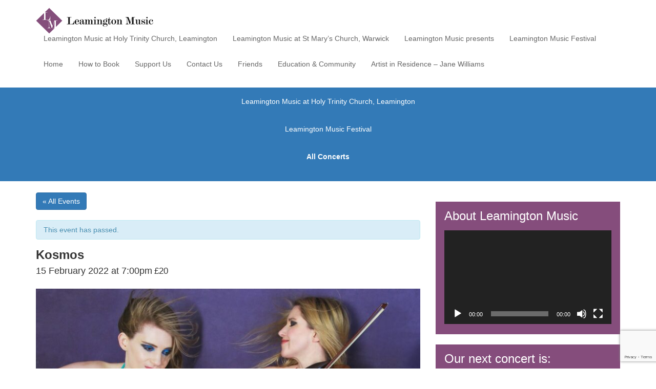

--- FILE ---
content_type: text/html; charset=UTF-8
request_url: https://www.leamingtonmusic.org/event/kosmos-2/
body_size: 15592
content:
<!DOCTYPE html>
<html lang="en-GB" class="no-js">
<head>
    <meta charset="UTF-8">
    <meta name="viewport" content="width=device-width">
    <link rel="profile" href="http://gmpg.org/xfn/11">
    <link rel="pingback" href="https://www.leamingtonmusic.org/wp/xmlrpc.php">
    <link rel="icon" type="image/png" sizes="32x32" href="/favicon-32x32.png">
    <link rel="icon" type="image/png" sizes="96x96" href="/favicon-96x96.png">
    <link rel="icon" type="image/png" sizes="16x16" href="/favicon-16x16.png">
    <!--[if lt IE 9]>
    <script src="https://www.leamingtonmusic.org/wp-content/themes/wp-bootstrap-starter/js/html5.js"></script>
    <![endif]-->
    <!-- Google Tag Manager -->
    <script>(function(w,d,s,l,i){w[l]=w[l]||[];w[l].push({'gtm.start':
            new Date().getTime(),event:'gtm.js'});var f=d.getElementsByTagName(s)[0],
            j=d.createElement(s),dl=l!='dataLayer'?'&l='+l:'';j.async=true;j.src=
            'https://www.googletagmanager.com/gtm.js?id='+i+dl;f.parentNode.insertBefore(j,f);
        })(window,document,'script','dataLayer','GTM-PTGHKFT');</script>
    <!-- End Google Tag Manager -->
	<title>Kosmos &#8211; Leamington Music</title>
<meta name='robots' content='max-image-preview:large' />
<link rel="alternate" type="application/rss+xml" title="Leamington Music &raquo; Feed" href="https://www.leamingtonmusic.org/feed/" />
<link rel="alternate" type="application/rss+xml" title="Leamington Music &raquo; Comments Feed" href="https://www.leamingtonmusic.org/comments/feed/" />
<link rel="alternate" type="text/calendar" title="Leamington Music &raquo; iCal Feed" href="https://www.leamingtonmusic.org/events/?ical=1" />
<link rel="alternate" title="oEmbed (JSON)" type="application/json+oembed" href="https://www.leamingtonmusic.org/wp-json/oembed/1.0/embed?url=https%3A%2F%2Fwww.leamingtonmusic.org%2Fevent%2Fkosmos-2%2F" />
<link rel="alternate" title="oEmbed (XML)" type="text/xml+oembed" href="https://www.leamingtonmusic.org/wp-json/oembed/1.0/embed?url=https%3A%2F%2Fwww.leamingtonmusic.org%2Fevent%2Fkosmos-2%2F&#038;format=xml" />
<style id='wp-img-auto-sizes-contain-inline-css' type='text/css'>
img:is([sizes=auto i],[sizes^="auto," i]){contain-intrinsic-size:3000px 1500px}
/*# sourceURL=wp-img-auto-sizes-contain-inline-css */
</style>
<link rel='stylesheet' id='tribe-accessibility-css-css' href='https://www.leamingtonmusic.org/wp-content/plugins/the-events-calendar/common/src/resources/css/accessibility.min.css?ver=4.7.23.1' type='text/css' media='all' />
<link rel='stylesheet' id='tribe-events-full-calendar-style-css' href='https://www.leamingtonmusic.org/wp-content/plugins/the-events-calendar/src/resources/css/tribe-events-full.min.css?ver=4.6.26.1' type='text/css' media='all' />
<link rel='stylesheet' id='tribe-events-custom-jquery-styles-css' href='https://www.leamingtonmusic.org/wp-content/plugins/the-events-calendar/vendor/jquery/smoothness/jquery-ui-1.8.23.custom.css?ver=4.6.26.1' type='text/css' media='all' />
<link rel='stylesheet' id='tribe-events-bootstrap-datepicker-css-css' href='https://www.leamingtonmusic.org/wp-content/plugins/the-events-calendar/vendor/bootstrap-datepicker/css/bootstrap-datepicker.standalone.min.css?ver=4.6.26.1' type='text/css' media='all' />
<link rel='stylesheet' id='tribe-events-calendar-style-css' href='https://www.leamingtonmusic.org/wp-content/plugins/the-events-calendar/src/resources/css/tribe-events-full.min.css?ver=4.6.26.1' type='text/css' media='all' />
<link rel='stylesheet' id='tribe-events-calendar-full-mobile-style-css' href='https://www.leamingtonmusic.org/wp-content/plugins/the-events-calendar/src/resources/css/tribe-events-full-mobile.min.css?ver=4.6.26.1' type='text/css' media='only screen and (max-width: 768px)' />
<link rel='stylesheet' id='tribe-events-calendar-pro-style-css' href='https://www.leamingtonmusic.org/wp-content/plugins/events-calendar-pro/src/resources/css/tribe-events-pro-full.min.css?ver=4.4.35' type='text/css' media='all' />
<link rel='stylesheet' id='tribe-events-calendar-pro-mobile-style-css' href='https://www.leamingtonmusic.org/wp-content/plugins/events-calendar-pro/src/resources/css/tribe-events-pro-theme-mobile.min.css?ver=4.4.35' type='text/css' media='only screen and (max-width: 768px)' />
<link rel='stylesheet' id='tribe-events-calendar-full-pro-mobile-style-css' href='https://www.leamingtonmusic.org/wp-content/plugins/events-calendar-pro/src/resources/css/tribe-events-pro-full-mobile.min.css?ver=4.4.35' type='text/css' media='only screen and (max-width: 768px)' />
<style id='wp-emoji-styles-inline-css' type='text/css'>

	img.wp-smiley, img.emoji {
		display: inline !important;
		border: none !important;
		box-shadow: none !important;
		height: 1em !important;
		width: 1em !important;
		margin: 0 0.07em !important;
		vertical-align: -0.1em !important;
		background: none !important;
		padding: 0 !important;
	}
/*# sourceURL=wp-emoji-styles-inline-css */
</style>
<link rel='stylesheet' id='wp-block-library-css' href='https://www.leamingtonmusic.org/wp/wp-includes/css/dist/block-library/style.min.css?ver=6.9' type='text/css' media='all' />
<style id='global-styles-inline-css' type='text/css'>
:root{--wp--preset--aspect-ratio--square: 1;--wp--preset--aspect-ratio--4-3: 4/3;--wp--preset--aspect-ratio--3-4: 3/4;--wp--preset--aspect-ratio--3-2: 3/2;--wp--preset--aspect-ratio--2-3: 2/3;--wp--preset--aspect-ratio--16-9: 16/9;--wp--preset--aspect-ratio--9-16: 9/16;--wp--preset--color--black: #000000;--wp--preset--color--cyan-bluish-gray: #abb8c3;--wp--preset--color--white: #ffffff;--wp--preset--color--pale-pink: #f78da7;--wp--preset--color--vivid-red: #cf2e2e;--wp--preset--color--luminous-vivid-orange: #ff6900;--wp--preset--color--luminous-vivid-amber: #fcb900;--wp--preset--color--light-green-cyan: #7bdcb5;--wp--preset--color--vivid-green-cyan: #00d084;--wp--preset--color--pale-cyan-blue: #8ed1fc;--wp--preset--color--vivid-cyan-blue: #0693e3;--wp--preset--color--vivid-purple: #9b51e0;--wp--preset--gradient--vivid-cyan-blue-to-vivid-purple: linear-gradient(135deg,rgb(6,147,227) 0%,rgb(155,81,224) 100%);--wp--preset--gradient--light-green-cyan-to-vivid-green-cyan: linear-gradient(135deg,rgb(122,220,180) 0%,rgb(0,208,130) 100%);--wp--preset--gradient--luminous-vivid-amber-to-luminous-vivid-orange: linear-gradient(135deg,rgb(252,185,0) 0%,rgb(255,105,0) 100%);--wp--preset--gradient--luminous-vivid-orange-to-vivid-red: linear-gradient(135deg,rgb(255,105,0) 0%,rgb(207,46,46) 100%);--wp--preset--gradient--very-light-gray-to-cyan-bluish-gray: linear-gradient(135deg,rgb(238,238,238) 0%,rgb(169,184,195) 100%);--wp--preset--gradient--cool-to-warm-spectrum: linear-gradient(135deg,rgb(74,234,220) 0%,rgb(151,120,209) 20%,rgb(207,42,186) 40%,rgb(238,44,130) 60%,rgb(251,105,98) 80%,rgb(254,248,76) 100%);--wp--preset--gradient--blush-light-purple: linear-gradient(135deg,rgb(255,206,236) 0%,rgb(152,150,240) 100%);--wp--preset--gradient--blush-bordeaux: linear-gradient(135deg,rgb(254,205,165) 0%,rgb(254,45,45) 50%,rgb(107,0,62) 100%);--wp--preset--gradient--luminous-dusk: linear-gradient(135deg,rgb(255,203,112) 0%,rgb(199,81,192) 50%,rgb(65,88,208) 100%);--wp--preset--gradient--pale-ocean: linear-gradient(135deg,rgb(255,245,203) 0%,rgb(182,227,212) 50%,rgb(51,167,181) 100%);--wp--preset--gradient--electric-grass: linear-gradient(135deg,rgb(202,248,128) 0%,rgb(113,206,126) 100%);--wp--preset--gradient--midnight: linear-gradient(135deg,rgb(2,3,129) 0%,rgb(40,116,252) 100%);--wp--preset--font-size--small: 13px;--wp--preset--font-size--medium: 20px;--wp--preset--font-size--large: 36px;--wp--preset--font-size--x-large: 42px;--wp--preset--spacing--20: 0.44rem;--wp--preset--spacing--30: 0.67rem;--wp--preset--spacing--40: 1rem;--wp--preset--spacing--50: 1.5rem;--wp--preset--spacing--60: 2.25rem;--wp--preset--spacing--70: 3.38rem;--wp--preset--spacing--80: 5.06rem;--wp--preset--shadow--natural: 6px 6px 9px rgba(0, 0, 0, 0.2);--wp--preset--shadow--deep: 12px 12px 50px rgba(0, 0, 0, 0.4);--wp--preset--shadow--sharp: 6px 6px 0px rgba(0, 0, 0, 0.2);--wp--preset--shadow--outlined: 6px 6px 0px -3px rgb(255, 255, 255), 6px 6px rgb(0, 0, 0);--wp--preset--shadow--crisp: 6px 6px 0px rgb(0, 0, 0);}:where(.is-layout-flex){gap: 0.5em;}:where(.is-layout-grid){gap: 0.5em;}body .is-layout-flex{display: flex;}.is-layout-flex{flex-wrap: wrap;align-items: center;}.is-layout-flex > :is(*, div){margin: 0;}body .is-layout-grid{display: grid;}.is-layout-grid > :is(*, div){margin: 0;}:where(.wp-block-columns.is-layout-flex){gap: 2em;}:where(.wp-block-columns.is-layout-grid){gap: 2em;}:where(.wp-block-post-template.is-layout-flex){gap: 1.25em;}:where(.wp-block-post-template.is-layout-grid){gap: 1.25em;}.has-black-color{color: var(--wp--preset--color--black) !important;}.has-cyan-bluish-gray-color{color: var(--wp--preset--color--cyan-bluish-gray) !important;}.has-white-color{color: var(--wp--preset--color--white) !important;}.has-pale-pink-color{color: var(--wp--preset--color--pale-pink) !important;}.has-vivid-red-color{color: var(--wp--preset--color--vivid-red) !important;}.has-luminous-vivid-orange-color{color: var(--wp--preset--color--luminous-vivid-orange) !important;}.has-luminous-vivid-amber-color{color: var(--wp--preset--color--luminous-vivid-amber) !important;}.has-light-green-cyan-color{color: var(--wp--preset--color--light-green-cyan) !important;}.has-vivid-green-cyan-color{color: var(--wp--preset--color--vivid-green-cyan) !important;}.has-pale-cyan-blue-color{color: var(--wp--preset--color--pale-cyan-blue) !important;}.has-vivid-cyan-blue-color{color: var(--wp--preset--color--vivid-cyan-blue) !important;}.has-vivid-purple-color{color: var(--wp--preset--color--vivid-purple) !important;}.has-black-background-color{background-color: var(--wp--preset--color--black) !important;}.has-cyan-bluish-gray-background-color{background-color: var(--wp--preset--color--cyan-bluish-gray) !important;}.has-white-background-color{background-color: var(--wp--preset--color--white) !important;}.has-pale-pink-background-color{background-color: var(--wp--preset--color--pale-pink) !important;}.has-vivid-red-background-color{background-color: var(--wp--preset--color--vivid-red) !important;}.has-luminous-vivid-orange-background-color{background-color: var(--wp--preset--color--luminous-vivid-orange) !important;}.has-luminous-vivid-amber-background-color{background-color: var(--wp--preset--color--luminous-vivid-amber) !important;}.has-light-green-cyan-background-color{background-color: var(--wp--preset--color--light-green-cyan) !important;}.has-vivid-green-cyan-background-color{background-color: var(--wp--preset--color--vivid-green-cyan) !important;}.has-pale-cyan-blue-background-color{background-color: var(--wp--preset--color--pale-cyan-blue) !important;}.has-vivid-cyan-blue-background-color{background-color: var(--wp--preset--color--vivid-cyan-blue) !important;}.has-vivid-purple-background-color{background-color: var(--wp--preset--color--vivid-purple) !important;}.has-black-border-color{border-color: var(--wp--preset--color--black) !important;}.has-cyan-bluish-gray-border-color{border-color: var(--wp--preset--color--cyan-bluish-gray) !important;}.has-white-border-color{border-color: var(--wp--preset--color--white) !important;}.has-pale-pink-border-color{border-color: var(--wp--preset--color--pale-pink) !important;}.has-vivid-red-border-color{border-color: var(--wp--preset--color--vivid-red) !important;}.has-luminous-vivid-orange-border-color{border-color: var(--wp--preset--color--luminous-vivid-orange) !important;}.has-luminous-vivid-amber-border-color{border-color: var(--wp--preset--color--luminous-vivid-amber) !important;}.has-light-green-cyan-border-color{border-color: var(--wp--preset--color--light-green-cyan) !important;}.has-vivid-green-cyan-border-color{border-color: var(--wp--preset--color--vivid-green-cyan) !important;}.has-pale-cyan-blue-border-color{border-color: var(--wp--preset--color--pale-cyan-blue) !important;}.has-vivid-cyan-blue-border-color{border-color: var(--wp--preset--color--vivid-cyan-blue) !important;}.has-vivid-purple-border-color{border-color: var(--wp--preset--color--vivid-purple) !important;}.has-vivid-cyan-blue-to-vivid-purple-gradient-background{background: var(--wp--preset--gradient--vivid-cyan-blue-to-vivid-purple) !important;}.has-light-green-cyan-to-vivid-green-cyan-gradient-background{background: var(--wp--preset--gradient--light-green-cyan-to-vivid-green-cyan) !important;}.has-luminous-vivid-amber-to-luminous-vivid-orange-gradient-background{background: var(--wp--preset--gradient--luminous-vivid-amber-to-luminous-vivid-orange) !important;}.has-luminous-vivid-orange-to-vivid-red-gradient-background{background: var(--wp--preset--gradient--luminous-vivid-orange-to-vivid-red) !important;}.has-very-light-gray-to-cyan-bluish-gray-gradient-background{background: var(--wp--preset--gradient--very-light-gray-to-cyan-bluish-gray) !important;}.has-cool-to-warm-spectrum-gradient-background{background: var(--wp--preset--gradient--cool-to-warm-spectrum) !important;}.has-blush-light-purple-gradient-background{background: var(--wp--preset--gradient--blush-light-purple) !important;}.has-blush-bordeaux-gradient-background{background: var(--wp--preset--gradient--blush-bordeaux) !important;}.has-luminous-dusk-gradient-background{background: var(--wp--preset--gradient--luminous-dusk) !important;}.has-pale-ocean-gradient-background{background: var(--wp--preset--gradient--pale-ocean) !important;}.has-electric-grass-gradient-background{background: var(--wp--preset--gradient--electric-grass) !important;}.has-midnight-gradient-background{background: var(--wp--preset--gradient--midnight) !important;}.has-small-font-size{font-size: var(--wp--preset--font-size--small) !important;}.has-medium-font-size{font-size: var(--wp--preset--font-size--medium) !important;}.has-large-font-size{font-size: var(--wp--preset--font-size--large) !important;}.has-x-large-font-size{font-size: var(--wp--preset--font-size--x-large) !important;}
/*# sourceURL=global-styles-inline-css */
</style>

<style id='classic-theme-styles-inline-css' type='text/css'>
/*! This file is auto-generated */
.wp-block-button__link{color:#fff;background-color:#32373c;border-radius:9999px;box-shadow:none;text-decoration:none;padding:calc(.667em + 2px) calc(1.333em + 2px);font-size:1.125em}.wp-block-file__button{background:#32373c;color:#fff;text-decoration:none}
/*# sourceURL=/wp-includes/css/classic-themes.min.css */
</style>
<link rel='stylesheet' id='contact-form-7-bootstrap-style-css' href='https://www.leamingtonmusic.org/wp-content/plugins/bootstrap-for-contact-form-7/assets/dist/css/style.min.css?ver=6.9' type='text/css' media='all' />
<link rel='stylesheet' id='wp-bootstrap-starter-style-css' href='https://www.leamingtonmusic.org/wp-content/themes/leamingtonmusic/css/theme.css?ver=6.9' type='text/css' media='all' />
<link rel='stylesheet' id='dashicons-css' href='https://www.leamingtonmusic.org/wp/wp-includes/css/dashicons.min.css?ver=6.9' type='text/css' media='all' />
<link rel='stylesheet' id='wp-bootstrap-starter-bootstrap-css-css' href='https://www.leamingtonmusic.org/wp-content/themes/wp-bootstrap-starter/css/bootstrap.min.css?ver=6.9' type='text/css' media='all' />
<link rel='stylesheet' id='wp-bootstrap-starter-font-awesome-css' href='https://www.leamingtonmusic.org/wp-content/themes/wp-bootstrap-starter/css/font-awesome.min.css?ver=4.1.0' type='text/css' media='all' />
<script type="text/javascript" src="https://www.leamingtonmusic.org/wp/wp-includes/js/jquery/jquery.min.js?ver=3.7.1" id="jquery-core-js"></script>
<script type="text/javascript" src="https://www.leamingtonmusic.org/wp/wp-includes/js/jquery/jquery-migrate.min.js?ver=3.4.1" id="jquery-migrate-js"></script>
<script type="text/javascript" src="https://www.leamingtonmusic.org/wp-content/plugins/the-events-calendar/vendor/bootstrap-datepicker/js/bootstrap-datepicker.min.js?ver=4.6.26.1" id="tribe-events-bootstrap-datepicker-js"></script>
<script type="text/javascript" src="https://www.leamingtonmusic.org/wp-content/plugins/the-events-calendar/vendor/jquery-resize/jquery.ba-resize.min.js?ver=4.6.26.1" id="tribe-events-jquery-resize-js"></script>
<script type="text/javascript" src="https://www.leamingtonmusic.org/wp-content/plugins/the-events-calendar/vendor/jquery-placeholder/jquery.placeholder.min.js?ver=4.6.26.1" id="jquery-placeholder-js"></script>
<script type="text/javascript" id="tribe-events-calendar-script-js-extra">
/* <![CDATA[ */
var tribe_js_config = {"permalink_settings":"/%postname%/","events_post_type":"tribe_events","events_base":"https://www.leamingtonmusic.org/events/","debug":""};
var tribe_js_config = {"permalink_settings":"/%postname%/","events_post_type":"tribe_events","events_base":"https://www.leamingtonmusic.org/events/","debug":""};
//# sourceURL=tribe-events-calendar-script-js-extra
/* ]]> */
</script>
<script type="text/javascript" src="https://www.leamingtonmusic.org/wp-content/plugins/the-events-calendar/src/resources/js/tribe-events.min.js?ver=4.6.26.1" id="tribe-events-calendar-script-js"></script>
<script type="text/javascript" id="tribe-events-pro-js-extra">
/* <![CDATA[ */
var TribeEventsPro = {"geocenter":{"max_lat":52.409018,"max_lng":-1.506343,"min_lat":52.269011,"min_lng":-1.598778},"map_tooltip_event":"Event: ","map_tooltip_address":"Address: "};
var TribeEventsPro = {"geocenter":{"max_lat":52.409018,"max_lng":-1.506343,"min_lat":52.269011,"min_lng":-1.598778},"map_tooltip_event":"Event: ","map_tooltip_address":"Address: "};
//# sourceURL=tribe-events-pro-js-extra
/* ]]> */
</script>
<script type="text/javascript" src="https://www.leamingtonmusic.org/wp-content/plugins/events-calendar-pro/src/resources/js/tribe-events-pro.min.js?ver=4.4.35" id="tribe-events-pro-js"></script>
<script type="text/javascript" src="https://www.leamingtonmusic.org/wp-content/plugins/the-events-calendar/vendor/php-date-formatter/js/php-date-formatter.min.js?ver=4.6.26.1" id="tribe-events-php-date-formatter-js"></script>
<script type="text/javascript" src="https://www.leamingtonmusic.org/wp-content/plugins/the-events-calendar/common/vendor/momentjs/moment.min.js?ver=4.7.23.1" id="tribe-moment-js"></script>
<script type="text/javascript" id="tribe-events-dynamic-js-extra">
/* <![CDATA[ */
var tribe_dynamic_help_text = {"date_with_year":"j F Y","date_no_year":"F jS","datepicker_format":"d/m/Y","datepicker_format_index":"4","days":["Sunday","Monday","Tuesday","Wednesday","Thursday","Friday","Saturday"],"daysShort":["Sun","Mon","Tue","Wed","Thu","Fri","Sat"],"months":["January","February","March","April","May","June","July","August","September","October","November","December"],"monthsShort":["Jan","Feb","Mar","Apr","May","Jun","Jul","Aug","Sep","Oct","Nov","Dec"],"msgs":"[\"This event is from %%starttime%% to %%endtime%% on %%startdatewithyear%%.\",\"This event is at %%starttime%% on %%startdatewithyear%%.\",\"This event is all day on %%startdatewithyear%%.\",\"This event starts at %%starttime%% on %%startdatenoyear%% and ends at %%endtime%% on %%enddatewithyear%%\",\"This event starts at %%starttime%% on %%startdatenoyear%% and ends on %%enddatewithyear%%\",\"This event is all day starting on %%startdatenoyear%% and ending on %%enddatewithyear%%.\"]"};
//# sourceURL=tribe-events-dynamic-js-extra
/* ]]> */
</script>
<script type="text/javascript" src="https://www.leamingtonmusic.org/wp-content/plugins/the-events-calendar/src/resources/js/events-dynamic.min.js?ver=4.6.26.1" id="tribe-events-dynamic-js"></script>
<script type="text/javascript" src="https://www.leamingtonmusic.org/wp-content/plugins/the-events-calendar/src/resources/js/tribe-events-bar.min.js?ver=4.6.26.1" id="tribe-events-bar-js"></script>
<script type="text/javascript" src="https://www.leamingtonmusic.org/wp-content/themes/leamingtonmusic/js/leamingtonmusic.js?ver=6.9" id="leamingtonmusic-js"></script>
<script type="text/javascript" src="https://www.leamingtonmusic.org/wp-content/themes/wp-bootstrap-starter/js/bootstrap.min.js?ver=6.9" id="wp-bootstrap-starter-bootstrapjs-js"></script>
<link rel="https://api.w.org/" href="https://www.leamingtonmusic.org/wp-json/" /><link rel="EditURI" type="application/rsd+xml" title="RSD" href="https://www.leamingtonmusic.org/wp/xmlrpc.php?rsd" />
<meta name="generator" content="WordPress 6.9" />
<link rel="canonical" href="https://www.leamingtonmusic.org/event/kosmos-2/" />
<link rel='shortlink' href='https://www.leamingtonmusic.org/?p=1782' />
<meta name="tec-api-version" content="v1"><meta name="tec-api-origin" content="https://www.leamingtonmusic.org"><link rel="https://theeventscalendar.com/" href="https://www.leamingtonmusic.org/wp-json/tribe/events/v1/events/1782" />		<style type="text/css">
			div.wpcf7 .ajax-loader {
				background-image: url('https://www.leamingtonmusic.org/wp-content/plugins/contact-form-7/images/ajax-loader.gif');
			}
		</style>
		<script type="application/ld+json">
[{"@context":"http://schema.org","@type":"Event","name":"Kosmos","description":"&lt;p&gt;\u201cTelepathic rapport and impeccable musicianship\u201d  - The Times&lt;/p&gt;\\n","image":"https://www.leamingtonmusic.org/wp-content/uploads/Kosmos-1-1-e1639580777672.jpg","url":"https://www.leamingtonmusic.org/event/kosmos-2/","startDate":"2022-02-15T19:00:00+00:00","endDate":"2022-02-15T19:00:00+00:00","location":{"@type":"Place","name":"The Dream Factory, WARWICK","description":"","url":"https://www.leamingtonmusic.org/venue/the-dream-factory-warwick/","address":{"@type":"PostalAddress","streetAddress":"Stratford Road","addressLocality":"Warwick","postalCode":"CV34 6LE","addressCountry":"United Kingdom"},"geo":{"@type":"GeoCoordinates","latitude":52.2690112,"longitude":-1.5987781},"telephone":"","sameAs":"https://www.playboxtheatre.com/"},"organizer":{"@type":"Person","name":"Leamington and Warwick Visitor Information Centres","description":"","url":"","telephone":"01926 334418","email":"","sameAs":"https://www.warwickdc.gov.uk/royalspacentre"},"offers":{"@type":"Offer","price":"20","url":"https://www.leamingtonmusic.org/event/kosmos-2/"}}]
</script><link rel='stylesheet' id='mediaelement-css' href='https://www.leamingtonmusic.org/wp/wp-includes/js/mediaelement/mediaelementplayer-legacy.min.css?ver=4.2.17' type='text/css' media='all' />
<link rel='stylesheet' id='wp-mediaelement-css' href='https://www.leamingtonmusic.org/wp/wp-includes/js/mediaelement/wp-mediaelement.min.css?ver=6.9' type='text/css' media='all' />
<link rel='stylesheet' id='widget-calendar-pro-style-css' href='https://www.leamingtonmusic.org/wp-content/plugins/events-calendar-pro/src/resources/css/widget-full.min.css?ver=4.4.35' type='text/css' media='all' />
</head>

<body class="wp-singular tribe_events-template-default single single-tribe_events postid-1782 wp-theme-wp-bootstrap-starter wp-child-theme-leamingtonmusic tribe-no-js tribe-filter-live tribe-events-uses-geolocation events-single tribe-events-style-full tribe-theme-parent-wp-bootstrap-starter tribe-theme-child-leamingtonmusic page-template-page-php singular">
<!-- Google Tag Manager (noscript) -->
<noscript><iframe src="https://www.googletagmanager.com/ns.html?id=GTM-PTGHKFT"
                  height="0" width="0" style="display:none;visibility:hidden"></iframe></noscript>
<!-- End Google Tag Manager (noscript) -->
<header id="site-header">
    <nav class="navbar navbar-static-top" role="navigation">
        <div class="container">
            <!-- Brand and toggle get grouped for better mobile display -->
            <div class="navbar-header">
                <button type="button" class="navbar-toggle" data-toggle="collapse" data-target="#navbar-collapsed">
                    <span class="sr-only">Toggle navigation</span>
                    <span class="icon-bar"></span>
                    <span class="icon-bar"></span>
                    <span class="icon-bar"></span>
                </button>
                <div class="navbar-brand">
					                        <a href="https://www.leamingtonmusic.org" class="site-logo"><img src="https://www.leamingtonmusic.org/wp/wp-content/uploads/logo-1.png"
                                                                                   height="51"
                                                                                   width="230"
                                                                                   alt="Leamington Music"/></a>
					                </div>
            </div>
            <div id="navbar-collapsed" class="navbar-collapse collapse">
                <ul class="nav navbar-nav navbar-right hidden-lg hidden-md hidden-sm" id="subnav-concert-categories">
					                        <li><a class="menu-item menu-item-type-custom menu-item-object-custom" href="/events/category/leamington-music-at-holy-trinity-church-leamington/">Leamington Music at Holy Trinity Church, Leamington</a></li>
                                            <li><a class="menu-item menu-item-type-custom menu-item-object-custom" href="/events/category/leamington-music-festival/">Leamington Music Festival</a></li>
                                        <li><a class="menu-item menu-item-type-custom menu-item-object-custom bold" href="/events/">All Concerts</a></li>
                </ul>
				<ul id="menu-top-menu" class="nav navbar-nav navbar-right"><li id="menu-item-2698" class="menu-item menu-item-type-taxonomy menu-item-object-tribe_events_cat menu-item-2698"><a title="Leamington Music at Holy Trinity Church, Leamington" href="https://www.leamingtonmusic.org/events/category/leamington-music-at-holy-trinity-church-leamington/">Leamington Music at Holy Trinity Church, Leamington</a></li>
<li id="menu-item-2484" class="menu-item menu-item-type-taxonomy menu-item-object-tribe_events_cat menu-item-2484"><a title="Leamington Music at St Mary&#039;s Church, Warwick" href="https://www.leamingtonmusic.org/events/category/leamington-music-at-st-marys-church-warwick/">Leamington Music at St Mary&#8217;s Church, Warwick</a></li>
<li id="menu-item-2486" class="menu-item menu-item-type-taxonomy menu-item-object-tribe_events_cat menu-item-2486"><a title="Leamington Music presents" href="https://www.leamingtonmusic.org/events/category/leamington-music-presents/">Leamington Music presents</a></li>
<li id="menu-item-2624" class="menu-item menu-item-type-taxonomy menu-item-object-tribe_events_cat menu-item-2624"><a title="Leamington Music Festival" href="https://www.leamingtonmusic.org/events/category/leamington-music-festival/">Leamington Music Festival</a></li>
<li id="menu-item-224" class="menu-item menu-item-type-post_type menu-item-object-page menu-item-home menu-item-224"><a title="Home" href="https://www.leamingtonmusic.org/">Home</a></li>
<li id="menu-item-2766" class="menu-item menu-item-type-post_type menu-item-object-page menu-item-2766"><a title="How to Book" href="https://www.leamingtonmusic.org/how-to-book/">How to Book</a></li>
<li id="menu-item-756" class="menu-item menu-item-type-post_type menu-item-object-page menu-item-756"><a title="Support Us" href="https://www.leamingtonmusic.org/support-us/">Support Us</a></li>
<li id="menu-item-165" class="menu-item menu-item-type-post_type menu-item-object-page menu-item-165"><a title="Contact Us" href="https://www.leamingtonmusic.org/contact-us/">Contact Us</a></li>
<li id="menu-item-166" class="menu-item menu-item-type-post_type menu-item-object-page menu-item-166"><a title="Friends" href="https://www.leamingtonmusic.org/friends/">Friends</a></li>
<li id="menu-item-162" class="menu-item menu-item-type-post_type menu-item-object-page menu-item-162"><a title="Education &amp; Community" href="https://www.leamingtonmusic.org/education/">Education &#038; Community</a></li>
<li id="menu-item-163" class="menu-item menu-item-type-post_type menu-item-object-page menu-item-163"><a title="Artist in Residence – Jane Williams" href="https://www.leamingtonmusic.org/artist-in-residence/">Artist in Residence – Jane Williams</a></li>
</ul>            </div>
        </div>
    </nav>
    <div class="container-fluid bg-primary sub-nav">
        <div class="row">
            <div class="container">
                <nav class="navbar navbar-static-top navbar-lm-sub" role="navigation">
                    <ul class="nav navbar-center text-center">
	                                                <li><a class="menu-item menu-item-type-custom menu-item-object-custom" href="/events/category/leamington-music-at-holy-trinity-church-leamington/">Leamington Music at Holy Trinity Church, Leamington</a></li>
	                                                <li><a class="menu-item menu-item-type-custom menu-item-object-custom" href="/events/category/leamington-music-festival/">Leamington Music Festival</a></li>
	                                            <li><a class="menu-item menu-item-type-custom menu-item-object-custom bold" href="/events/">All Concerts</a></li>
                    </ul>
                </nav>
            </div>
        </div>
    </div>


</header><!-- #masthead -->

<div class="main-content">	<div class="container">
		<div class="row">
			<div id="content" class="main-content-inner col-sm-12 col-md-8">
				
<article id="post-0" class="post-0 page type-page status-draft hentry">
	<header class="entry-header">
		<h1 class="page-title"></h1>
	</header><!-- .entry-header -->

	<div class="entry-content">
		<div class="entry-content-thumbnail">
					</div>
		<div id="tribe-events" class="tribe-no-js" data-live_ajax="1" data-datepicker_format="4" data-category="" data-featured=""><div class="tribe-events-before-html"></div><span class="tribe-events-ajax-loading"><img decoding="async" class="tribe-events-spinner-medium" src="https://www.leamingtonmusic.org/wp-content/plugins/the-events-calendar/src/resources/images/tribe-loading.gif" alt="Loading Events" /></span>
<div id="tribe-events-content" class="tribe-events-single">

	<p class="tribe-events-back">
		<a href="https://www.leamingtonmusic.org/events/" class="btn btn-primary"> &laquo; All Events</a>
	</p>

	<!-- Notices -->
	<div class="tribe-events-notices"><ul><li>This event has passed.</li></ul></div>
	<h1 class="tribe-events-single-event-title">Kosmos</h1>
	<div class="tribe-events-schedule tribe-clearfix">
		<h2><span class="tribe-event-date-start">15 February 2022 at 7:00pm</span></h2>					<span class="tribe-events-cost">£20</span>
			</div>


	<!-- #tribe-events-header -->

			<div id="post-1782" class="post-1782 tribe_events type-tribe_events status-publish has-post-thumbnail hentry tag-family-concert tag-kosmos tribe_events_cat-other-concerts tribe_events_cat-family-concerts cat_other-concerts cat_family-concerts">
			<!-- Event featured image, but exclude link -->
			<div class="tribe-events-event-image"><img loading="lazy" decoding="async" width="768" height="768" src="https://www.leamingtonmusic.org/wp-content/uploads/Kosmos-1-1-768x768.jpg" class="attachment-medium_large size-medium_large wp-post-image" alt="" srcset="https://www.leamingtonmusic.org/wp-content/uploads/Kosmos-1-1-768x768.jpg 768w, https://www.leamingtonmusic.org/wp-content/uploads/Kosmos-1-1-300x300.jpg 300w, https://www.leamingtonmusic.org/wp-content/uploads/Kosmos-1-1-1024x1024.jpg 1024w, https://www.leamingtonmusic.org/wp-content/uploads/Kosmos-1-1-150x150.jpg 150w, https://www.leamingtonmusic.org/wp-content/uploads/Kosmos-1-1-e1639580777672.jpg 400w" sizes="auto, (max-width: 768px) 100vw, 768px" /></div>
			<!-- Event content -->
						<div class="tribe-events-single-event-description tribe-events-content">
				<h3 style="text-align: center;"><strong>Kosmos</strong></h3>
<p style="text-align: center;">Harriet Mackenzie <em>violin</em><br />
Meg Hamilton <em>viola</em><br />
Rupert Gillett <em>cello</em><br />
Miloš Milivojević <em>accordion</em></p>
<p>A marvellously eclectic mix of music from all over the world. Each member of Kosmos is an international soloist in their own right and all have travelled extensively.</p>
<p>This is a concert for all ages with early start and no interval to make it family-friendly, and it promises an inspirational mix of Tango, Gypsy, Balkan and music from the Far East, referencing classical composers, with fearless improvisation and virtuoso technique.</p>
<p>“Telepathic rapport and impeccable musicianship” &#8211; The Times</p>
<p style="text-align: center;"><em><strong>Concert generously supported by Murray Campbell, John Hobley, Jonathan Holden, Rose Ledlie, Roger Massie and Margaret Pringle</strong></em></p>
			</div>
			<!-- .tribe-events-single-event-description -->
			
			<!-- Event meta -->
						
	<div class="tribe-events-single-section tribe-events-event-meta primary tribe-clearfix">


<div class="tribe-events-meta-group tribe-events-meta-group-details">
	<h3 class="tribe-events-single-section-title"> Details </h3>
	<dl>

		
			<dt> Date: </dt>
			<dd>
				<abbr class="tribe-events-abbr tribe-events-start-date published dtstart" title="2022-02-15"> 15 February 2022 </abbr>
			</dd>

			<dt> Time: </dt>
			<dd>
				<div class="tribe-events-abbr tribe-events-start-time published dtstart" title="2022-02-15">
					7:00pm				</div>
			</dd>

		
		
			<dt> Cost: </dt>
			<dd class="tribe-events-event-cost"> £20 </dd>
		
		<dt>Event Categories:</dt> <dd class="tribe-events-event-categories"><a href="https://www.leamingtonmusic.org/events/category/other-concerts/" rel="tag">Other Concerts</a>, <a href="https://www.leamingtonmusic.org/events/category/family-concerts/" rel="tag">Family Concerts</a></dd>
		

	</dl>
</div>

<div class="tribe-events-meta-group tribe-events-meta-group-organizer">
	<h3 class="tribe-events-single-section-title">Tickets</h3>
	<dl>
					<dt style="display:none;"></dt>
			<dd class="tribe-organizer">
				<b>Leamington and Warwick Visitor Information Centres</b>			</dd>
							<dt>
					Phone:				</dt>
				<dd class="tribe-organizer-tel">
					01926 334418				</dd>
								<dt>
					Website:				</dt>
				<dd class="tribe-organizer-url">
					<a href="https://warwickdc.ticketsolve.com/shows/1173619807" target="_self"><a href="https://warwickdc.ticketsolve.com/shows/1173619807" class="btn btn-primary">Buy Tickets Online &raquo; </a></a>				</dd>
					</dl>
</div>




	</div>


			<div class="tribe-events-single-section tribe-events-event-meta secondary tribe-clearfix">
		
<div class="tribe-events-meta-group tribe-events-meta-group-venue">
	<h2 class="tribe-events-single-section-title"> Venue </h2>
	<dl>
		
		<dd class="tribe-venue"> <a href="https://www.leamingtonmusic.org/venue/the-dream-factory-warwick/">The Dream Factory, WARWICK</a> </dd>

					<dd class="tribe-venue-location">
				<address class="tribe-events-address">
					<span class="tribe-address">

<span class="tribe-street-address">Stratford Road</span>
	
		<br>
		<span class="tribe-locality">Warwick</span><span class="tribe-delimiter">,</span>


	<span class="tribe-postal-code">CV34 6LE</span>

	<span class="tribe-country-name">United Kingdom</span>

</span>

											<a class="tribe-events-gmap" href="https://www.google.com/maps/search/?api=1&#038;query=52.2690112%2C-1.5987781" title="Click to view a Google Map" target="_blank">+ Google Map</a>									</address>
			</dd>
		
		
					<dt class="tribe-venue-url-label"> Website: </dt>
			<dd class="tribe-venue-url"> <a href="https://www.playboxtheatre.com/" target="_self">https://www.playboxtheatre.com/</a> </dd>
		
			</dl>
</div>

<div class="tribe-events-venue-map">
	<div id="tribe-events-gmap-0" style="height: 350px; width: 100%" aria-hidden="true"></div><!-- #tribe-events-gmap- -->
</div>
			</div>
				
<h2 class="tribe-events-related-events-title">Related Events</h2>

<ul class="tribe-related-events tribe-clearfix">
		<li>
				<div class="tribe-related-events-thumbnail">
			<a href="https://www.leamingtonmusic.org/event/family-concert-the-storm-whale-sunday-8-march/" class="url" rel="bookmark" tabindex="-1"><img loading="lazy" decoding="async" width="1024" height="768" src="https://www.leamingtonmusic.org/wp-content/uploads/Storm-Whale-1024x768.jpg" class="attachment-large size-large wp-post-image" alt="" srcset="https://www.leamingtonmusic.org/wp-content/uploads/Storm-Whale-1024x768.jpg 1024w, https://www.leamingtonmusic.org/wp-content/uploads/Storm-Whale-300x225.jpg 300w, https://www.leamingtonmusic.org/wp-content/uploads/Storm-Whale-768x576.jpg 768w, https://www.leamingtonmusic.org/wp-content/uploads/Storm-Whale-1536x1152.jpg 1536w, https://www.leamingtonmusic.org/wp-content/uploads/Storm-Whale.jpg 1667w" sizes="auto, (max-width: 1024px) 100vw, 1024px" /></a>
		</div>
		<div class="tribe-related-event-info">
			<h3 class="tribe-related-events-title"><a href="https://www.leamingtonmusic.org/event/family-concert-the-storm-whale-sunday-8-march/" class="tribe-event-url" rel="bookmark">Family Concert: The Storm Whale &#8211; Sunday 8 March</a></h3>
			<span class="tribe-event-date-start">March 8th at 11:30am</span> - <span class="tribe-event-time">12:30pm</span>		</div>
	</li>
	</ul>
		</div> <!-- #post-x -->
			


</div><!-- #tribe-events-content -->
<div class="tribe-events-after-html"></div></div><!-- #tribe-events -->
<!--
This calendar is powered by The Events Calendar.
http://m.tri.be/18wn
-->
	</div><!-- .entry-content -->
	
	<footer class="entry-meta">
			</footer><!-- .entry-meta -->
    <br style="clear:both">
</article><!-- #post-## -->			</div>
			<div class="sidebar col-sm-12 col-md-4">
	<div class="sidebar-inner">
		<aside id="media_video-3" class="widget widget_media_video"><h3 class="widget-title">About Leamington Music</h3><div style="width:100%;" class="wp-video"><video class="wp-video-shortcode" id="video-1782-1" preload="metadata" controls="controls"><source type="video/youtube" src="https://youtu.be/22TjAdu2z-0?_=1" /><a href="https://youtu.be/22TjAdu2z-0">https://youtu.be/22TjAdu2z-0</a></video></div></aside><aside id="tribe-events-countdown-widget-2" class="widget tribe-events-countdown-widget"><h3 class="widget-title">Our next concert is:</h3><script type="application/ld+json">
[{"@context":"http://schema.org","@type":"Event","name":"Apollo&#8217;s Cabinet &#8211; Tuesday 3 February","description":"&lt;p&gt;Apollo\\'s Jukebox&lt;/p&gt;\\n","image":"https://www.leamingtonmusic.org/wp-content/uploads/Apollos-Cabinet.jpg","url":"https://www.leamingtonmusic.org/event/apollos-cabinet-tuesday-3-february/","startDate":"2026-02-03T19:30:00+00:00","endDate":"2026-02-03T19:30:00+00:00","location":{"@type":"Place","name":"St Mary&#8217;s Church, WARWICK","description":"","url":"https://www.leamingtonmusic.org/venue/st-marys-church/","address":{"@type":"PostalAddress","streetAddress":"Old Square","addressLocality":"Warwick","postalCode":"CV34 4RA"},"geo":{"@type":"GeoCoordinates","latitude":52.282255,"longitude":-1.587919},"telephone":"","sameAs":""},"organizer":{"@type":"Person","name":"TicketSource","description":"","url":"","telephone":"0333 666 3366","email":"&#98;o&#111;ki&#110;&#103;s&#64;&#108;&#101;ami&#110;&#103;&#116;o&#110;&#109;&#117;&#115;ic.&#111;&#114;&#103;","sameAs":"https://www.ticketsource.co.uk/leamington-music"},"offers":{"@type":"Offer","price":"13 \u2013 18","url":"https://www.leamingtonmusic.org/event/apollos-cabinet-tuesday-3-february/"}}]
</script><div class="tribe-countdown-text"><a href="https://www.leamingtonmusic.org/event/apollos-cabinet-tuesday-3-february/">Apollo&#039;s Cabinet - Tuesday 3 February</a></div>
			<div class="tribe-countdown-timer">
				<span class="tribe-countdown-seconds">234927</span>
				<span class="tribe-countdown-format">
<div class="tribe-countdown-timer tribe-clearfix">
	<div class="tribe-countdown-days tribe-countdown-number">DD<br />
		<span class="tribe-countdown-under">days</span>
	</div>
	<div class="tribe-countdown-colon">:</div>
	<div class="tribe-countdown-hours tribe-countdown-number">HH<br />
		<span class="tribe-countdown-under">hours</span>
	</div>
	<div class="tribe-countdown-colon">:</div>
	<div class="tribe-countdown-minutes tribe-countdown-number">MM<br />
		<span class="tribe-countdown-under">min</span>
	</div>
	</div>
</span>
				<h3 class="tribe-countdown-complete">Coming soon!</h3>
			</div></aside><aside id="tribe-events-adv-list-widget-4" class="widget tribe-events-adv-list-widget"><h3 class="widget-title">Upcoming Events</h3>
		<!-- Event  -->
		<div class="type-tribe_events post-2715 tribe-clearfix tribe-events-category-leamington-music-at-st-marys-church-warwick tribe-events-venue-21 tribe-events-organizer-2682 tribe-events-last">
			
<div class="tribe-mini-calendar-event event--1  last ">
	
	<div class="list-date">
					<span class="list-dayname">
				Tue			</span>
		
		<span class="list-daynumber">03</span>
		</div>

		<div class="list-info">
						<h2 class="tribe-events-title">
					<a href="https://www.leamingtonmusic.org/event/apollos-cabinet-tuesday-3-february/" rel="bookmark">Apollo&#8217;s Cabinet &#8211; Tuesday 3 February</a>
			</h2>
			
			
			<div class="tribe-events-duration">
				<span class="tribe-event-date-start">February 3rd at 7:30pm</span>			</div>

			
			<!-- // Price, Venue Name, Street, City, State or Province, Postal Code, Country, Venue Phone, Organizer Name-->
							<div class="tribe-events-location tribe-section-s">
					<span class="tribe-events-venue"><a href="https://www.leamingtonmusic.org/venue/st-marys-church/" title="St Mary&#8217;s Church, WARWICK">St Mary&#8217;s Church, WARWICK</a></span>				</div>
			
					</div>
	</div> <!-- .list-info -->
		</div>

		
	
		<!-- Event  -->
		<div class="type-tribe_events post-2718 tribe-clearfix tribe-events-category-leamington-music-at-holy-trinity-church-leamington tribe-events-venue-1282 tribe-events-organizer-2682 tribe-events-last">
			
<div class="tribe-mini-calendar-event event--1  last ">
	
	<div class="list-date">
					<span class="list-dayname">
				Fri			</span>
		
		<span class="list-daynumber">13</span>
		</div>

		<div class="list-info">
						<h2 class="tribe-events-title">
					<a href="https://www.leamingtonmusic.org/event/henschel-quartet-friday-13-february/" rel="bookmark">Henschel Quartet &#8211; Friday 13 February</a>
			</h2>
			
			
			<div class="tribe-events-duration">
				<span class="tribe-event-date-start">February 13th at 7:30pm</span>			</div>

			
			<!-- // Price, Venue Name, Street, City, State or Province, Postal Code, Country, Venue Phone, Organizer Name-->
							<div class="tribe-events-location tribe-section-s">
					<span class="tribe-events-venue"><a href="https://www.leamingtonmusic.org/venue/holy-trinity-church/" title="Holy Trinity Church, LEAMINGTON">Holy Trinity Church, LEAMINGTON</a></span>				</div>
			
					</div>
	</div> <!-- .list-info -->
		</div>

		
	
		<!-- Event  -->
		<div class="type-tribe_events post-2721 tribe-clearfix tribe-events-category-leamington-music-presents tribe-events-venue-84 tribe-events-organizer-32 tribe-events-last">
			
<div class="tribe-mini-calendar-event event--1  last ">
	
	<div class="list-date">
					<span class="list-dayname">
				Mar			</span>
		
		<span class="list-daynumber">08</span>
		</div>

		<div class="list-info">
						<h2 class="tribe-events-title">
					<a href="https://www.leamingtonmusic.org/event/family-concert-the-storm-whale-sunday-8-march/" rel="bookmark">Family Concert: The Storm Whale &#8211; Sunday 8 March</a>
			</h2>
			
			
			<div class="tribe-events-duration">
				<span class="tribe-event-date-start">March 8th at 11:30am</span> - <span class="tribe-event-time">12:30pm</span>			</div>

			
			<!-- // Price, Venue Name, Street, City, State or Province, Postal Code, Country, Venue Phone, Organizer Name-->
							<div class="tribe-events-location tribe-section-s">
					<span class="tribe-events-venue"><a href="https://www.leamingtonmusic.org/venue/royal-spa-centre-main-hall/" title="Royal Spa Centre Main Hall, LEAMINGTON">Royal Spa Centre Main Hall, LEAMINGTON</a></span>				</div>
			
					</div>
	</div> <!-- .list-info -->
		</div>

		
	
		<!-- Event  -->
		<div class="type-tribe_events post-2724 tribe-clearfix tribe-events-category-leamington-music-presents tribe-events-venue-84 tribe-events-organizer-32 tribe-events-last">
			
<div class="tribe-mini-calendar-event event--1  last ">
	
	<div class="list-date">
					<span class="list-dayname">
				Mar			</span>
		
		<span class="list-daynumber">08</span>
		</div>

		<div class="list-info">
						<h2 class="tribe-events-title">
					<a href="https://www.leamingtonmusic.org/event/ensemble-360-sunday-8-march/" rel="bookmark">Ensemble 360 &#8211; Sunday 8 March</a>
			</h2>
			
			
			<div class="tribe-events-duration">
				<span class="tribe-event-date-start">March 8th at 3:00pm</span>			</div>

			
			<!-- // Price, Venue Name, Street, City, State or Province, Postal Code, Country, Venue Phone, Organizer Name-->
							<div class="tribe-events-location tribe-section-s">
					<span class="tribe-events-venue"><a href="https://www.leamingtonmusic.org/venue/royal-spa-centre-main-hall/" title="Royal Spa Centre Main Hall, LEAMINGTON">Royal Spa Centre Main Hall, LEAMINGTON</a></span>				</div>
			
					</div>
	</div> <!-- .list-info -->
		</div>

		
	
		<!-- Event  -->
		<div class="type-tribe_events post-2728 tribe-clearfix tribe-events-category-leamington-music-at-st-marys-church-warwick tribe-events-venue-21 tribe-events-organizer-2682 tribe-events-last">
			
<div class="tribe-mini-calendar-event event--1  last ">
	
	<div class="list-date">
					<span class="list-dayname">
				Mar			</span>
		
		<span class="list-daynumber">10</span>
		</div>

		<div class="list-info">
						<h2 class="tribe-events-title">
					<a href="https://www.leamingtonmusic.org/event/the-choir-of-royal-holloway-tuesday-10-march/" rel="bookmark">The Choir of Royal Holloway &#8211; Tuesday 10 March</a>
			</h2>
			
			
			<div class="tribe-events-duration">
				<span class="tribe-event-date-start">March 10th at 7:30pm</span>			</div>

			
			<!-- // Price, Venue Name, Street, City, State or Province, Postal Code, Country, Venue Phone, Organizer Name-->
							<div class="tribe-events-location tribe-section-s">
					<span class="tribe-events-venue"><a href="https://www.leamingtonmusic.org/venue/st-marys-church/" title="St Mary&#8217;s Church, WARWICK">St Mary&#8217;s Church, WARWICK</a></span>				</div>
			
					</div>
	</div> <!-- .list-info -->
		</div>

		
	
		<p class="tribe-events-widget-link">
		<a href="https://www.leamingtonmusic.org/events/" rel="bookmark">
			View More&hellip;		</a>
	</p>
	
</aside><script type="application/ld+json">
[{"@context":"http://schema.org","@type":"Event","name":"Henschel Quartet &#8211; Friday 13 February","description":"&lt;p&gt;Haydn | Freda Swain | Mendelssohn&lt;/p&gt;\\n","image":"https://www.leamingtonmusic.org/wp-content/uploads/Henschel-Quartet-1.jpg","url":"https://www.leamingtonmusic.org/event/henschel-quartet-friday-13-february/","startDate":"2026-02-13T19:30:00+00:00","endDate":"2026-02-13T19:30:00+00:00","location":{"@type":"Place","name":"Holy Trinity Church, LEAMINGTON","description":"","url":"https://www.leamingtonmusic.org/venue/holy-trinity-church/","address":{"@type":"PostalAddress","streetAddress":"Beauchamp Avenue","addressLocality":"Leamington Spa","postalCode":"CV32 5RE"},"geo":{"@type":"GeoCoordinates","latitude":52.2947989,"longitude":-1.5380661},"telephone":"","sameAs":"http://www.holytrinityleamington.org.uk/"},"organizer":{"@type":"Person","name":"TicketSource","description":"","url":"","telephone":"0333 666 3366","email":"booki&#110;g&#115;&#64;leamingt&#111;&#110;music&#46;&#111;rg","sameAs":"https://www.ticketsource.co.uk/leamington-music"},"offers":{"@type":"Offer","price":"18 \u2013 28","url":"https://www.leamingtonmusic.org/event/henschel-quartet-friday-13-february/"}},{"@context":"http://schema.org","@type":"Event","name":"Family Concert: The Storm Whale &#8211; Sunday 8 March","description":"&lt;p&gt;Family Concert - ideal for ages 3-7 but great fun for everyone!&lt;/p&gt;\\n","image":"https://www.leamingtonmusic.org/wp-content/uploads/Storm-Whale.jpg","url":"https://www.leamingtonmusic.org/event/family-concert-the-storm-whale-sunday-8-march/","startDate":"2026-03-08T11:30:00+00:00","endDate":"2026-03-08T12:30:00+00:00","location":{"@type":"Place","name":"Royal Spa Centre Main Hall, LEAMINGTON","description":"","url":"https://www.leamingtonmusic.org/venue/royal-spa-centre-main-hall/","address":{"@type":"PostalAddress","streetAddress":"Newbold Terrace","addressLocality":"Leamington","postalCode":"CV32 4HN"},"geo":{"@type":"GeoCoordinates","latitude":52.2888876,"longitude":-1.5307836},"telephone":"","sameAs":""},"organizer":{"@type":"Person","name":"Leamington and Warwick Visitor Information Centres","description":"","url":"","telephone":"01926 334418","email":"","sameAs":"https://www.warwickdc.gov.uk/royalspacentre"},"offers":{"@type":"Offer","price":"9 \u2013 42","url":"https://www.leamingtonmusic.org/event/family-concert-the-storm-whale-sunday-8-march/"}},{"@context":"http://schema.org","@type":"Event","name":"Ensemble 360 &#8211; Sunday 8 March","description":"&lt;p&gt;Suk | Phyllis Tate | Martin\u016f | Dohn\u00e1nyi&lt;/p&gt;\\n","image":"https://www.leamingtonmusic.org/wp-content/uploads/Ensemble-360-4.jpg","url":"https://www.leamingtonmusic.org/event/ensemble-360-sunday-8-march/","startDate":"2026-03-08T15:00:00+00:00","endDate":"2026-03-08T15:00:00+00:00","location":{"@type":"Place","name":"Royal Spa Centre Main Hall, LEAMINGTON","description":"","url":"https://www.leamingtonmusic.org/venue/royal-spa-centre-main-hall/","address":{"@type":"PostalAddress","streetAddress":"Newbold Terrace","addressLocality":"Leamington","postalCode":"CV32 4HN"},"geo":{"@type":"GeoCoordinates","latitude":52.2888876,"longitude":-1.5307836},"telephone":"","sameAs":""},"organizer":{"@type":"Person","name":"Leamington and Warwick Visitor Information Centres","description":"","url":"","telephone":"01926 334418","email":"","sameAs":"https://www.warwickdc.gov.uk/royalspacentre"},"offers":{"@type":"Offer","price":"23","url":"https://www.leamingtonmusic.org/event/ensemble-360-sunday-8-march/"}},{"@context":"http://schema.org","@type":"Event","name":"The Choir of Royal Holloway &#8211; Tuesday 10 March","description":"&lt;p&gt; The King, the Archbishop, a Spy, and the English Exiles&lt;/p&gt;\\n","image":"https://www.leamingtonmusic.org/wp-content/uploads/LM-image-template.jpg","url":"https://www.leamingtonmusic.org/event/the-choir-of-royal-holloway-tuesday-10-march/","startDate":"2026-03-10T19:30:00+00:00","endDate":"2026-03-10T19:30:00+00:00","location":{"@type":"Place","name":"St Mary&#8217;s Church, WARWICK","description":"","url":"https://www.leamingtonmusic.org/venue/st-marys-church/","address":{"@type":"PostalAddress","streetAddress":"Old Square","addressLocality":"Warwick","postalCode":"CV34 4RA"},"geo":{"@type":"GeoCoordinates","latitude":52.282255,"longitude":-1.587919},"telephone":"","sameAs":""},"organizer":{"@type":"Person","name":"TicketSource","description":"","url":"","telephone":"0333 666 3366","email":"&#98;ook&#105;&#110;&#103;&#115;&#64;l&#101;&#97;&#109;&#105;n&#103;t&#111;n&#109;usic&#46;&#111;r&#103;","sameAs":"https://www.ticketsource.co.uk/leamington-music"},"offers":{"@type":"Offer","price":"18 \u2013 28","url":"https://www.leamingtonmusic.org/event/the-choir-of-royal-holloway-tuesday-10-march/"}}]
</script><aside id="search-2" class="widget widget_search"><h3 class="widget-title">Site Search</h3><form role="search" method="get" class="search-form form-inline" action="https://www.leamingtonmusic.org/">
    <div class="form-group">
        <input type="search" class="form-control" placeholder="Search&hellip;" value="" name="s" title="Search for:">
    </div>

    <button type="submit" class="btn btn-primary">Search</button>
</form>
</aside><aside id="text-2" class="widget widget_text"><h3 class="widget-title">Join Our Newsletter</h3>			<div class="textwidget"><script>(function() {
	window.mc4wp = window.mc4wp || {
		listeners: [],
		forms: {
			on: function(evt, cb) {
				window.mc4wp.listeners.push(
					{
						event   : evt,
						callback: cb
					}
				);
			}
		}
	}
})();
</script><!-- Mailchimp for WordPress v4.11.1 - https://wordpress.org/plugins/mailchimp-for-wp/ --><form id="mc4wp-form-1" class="mc4wp-form mc4wp-form-128" method="post" data-id="128" data-name="Widget Form" ><div class="mc4wp-form-fields"><div class="search-form form-inline">

    <div class="form-group">
	<input type="email" class="form-control" name="EMAIL" placeholder="Your email address" required />
</div>

  <button type="submit" value="Sign up" class="btn btn-primary">Join</button>
</div></div><label style="display: none !important;">Leave this field empty if you're human: <input type="text" name="_mc4wp_honeypot" value="" tabindex="-1" autocomplete="off" /></label><input type="hidden" name="_mc4wp_timestamp" value="1769912073" /><input type="hidden" name="_mc4wp_form_id" value="128" /><input type="hidden" name="_mc4wp_form_element_id" value="mc4wp-form-1" /><div class="mc4wp-response"></div></form><!-- / Mailchimp for WordPress Plugin -->
</div>
		</aside><aside id="text-3" class="widget widget_text">			<div class="textwidget"><p>Please click here to view our <a href="https://www.leamingtonmusic.org/wp-content/uploads/LM-privacy-statement.pdf">privacy statement</a>.</p>
<p>You can download a Gift Aid form <a href="https://www.leamingtonmusic.org/wp-content/uploads/LM-Gift-Aid-declaration-2022-1.pdf">here</a></p>
</div>
		</aside>	</div>
</div>		</div>
	</div>
</div><!-- close .main-content -->

<footer id="site-footer">
    <div class="white-line">
        <div class="container small">
                <div class="col-sm-6 col-xs-12 text-left">

                    <p>Leamington Music is a registered charity number 1117723.</p>
                    <p>Leamington Music reserves the right to change programmes, artists or venues if it becomes
                        necessary.</p>
                    <p>&copy; Leamington Music 2026</p>
                </div>

                <div class="col-sm-6 col-xs-12 text-right lm-icons">
                    <p>Follow us on social media:</p>
                    <a href="https://twitter.com/leamingtonmusic"><span class="dashicons dashicons-twitter"></span></a>
                    <a href="https://www.facebook.com/leamington.music/"><span class="dashicons dashicons-facebook"></span></a>
                </div>


        </div><!-- close .container -->
    </div>
</footer><!-- close #site-footer -->

<script type="speculationrules">
{"prefetch":[{"source":"document","where":{"and":[{"href_matches":"/*"},{"not":{"href_matches":["/wp/wp-*.php","/wp/wp-admin/*","/wp-content/uploads/*","/wp-content/*","/wp-content/plugins/*","/wp-content/themes/leamingtonmusic/*","/wp-content/themes/wp-bootstrap-starter/*","/*\\?(.+)"]}},{"not":{"selector_matches":"a[rel~=\"nofollow\"]"}},{"not":{"selector_matches":".no-prefetch, .no-prefetch a"}}]},"eagerness":"conservative"}]}
</script>
		<script>
		( function ( body ) {
			'use strict';
			body.className = body.className.replace( /\btribe-no-js\b/, 'tribe-js' );
		} )( document.body );
		</script>
		<script>(function() {function maybePrefixUrlField () {
  const value = this.value.trim()
  if (value !== '' && value.indexOf('http') !== 0) {
    this.value = 'http://' + value
  }
}

const urlFields = document.querySelectorAll('.mc4wp-form input[type="url"]')
for (let j = 0; j < urlFields.length; j++) {
  urlFields[j].addEventListener('blur', maybePrefixUrlField)
}
})();</script><script> /* <![CDATA[ */var tribe_l10n_datatables = {"aria":{"sort_ascending":": activate to sort column ascending","sort_descending":": activate to sort column descending"},"length_menu":"Show _MENU_ entries","empty_table":"No data available in table","info":"Showing _START_ to _END_ of _TOTAL_ entries","info_empty":"Showing 0 to 0 of 0 entries","info_filtered":"(filtered from _MAX_ total entries)","zero_records":"No matching records found","search":"Search:","all_selected_text":"All items on this page were selected. ","select_all_link":"Select all pages","clear_selection":"Clear Selection.","pagination":{"all":"All","next":"Next","previous":"Previous"},"select":{"rows":{"0":"","_":": Selected %d rows","1":": Selected 1 row"}},"datepicker":{"dayNames":["Sunday","Monday","Tuesday","Wednesday","Thursday","Friday","Saturday"],"dayNamesShort":["Sun","Mon","Tue","Wed","Thu","Fri","Sat"],"dayNamesMin":["S","M","T","W","T","F","S"],"monthNames":["January","February","March","April","May","June","July","August","September","October","November","December"],"monthNamesShort":["January","February","March","April","May","June","July","August","September","October","November","December"],"monthNamesMin":["Jan","Feb","Mar","Apr","May","Jun","Jul","Aug","Sep","Oct","Nov","Dec"],"nextText":"Next","prevText":"Prev","currentText":"Today","closeText":"Done","today":"Today","clear":"Clear"}};var tribe_system_info = {"sysinfo_optin_nonce":"c7a8b63b18","clipboard_btn_text":"Copy to clipboard","clipboard_copied_text":"System info copied","clipboard_fail_text":"Press \"Cmd + C\" to copy"};/* ]]> */ </script><script type="text/javascript" src="https://maps.googleapis.com/maps/api/js?key=AIzaSyCvgBPVt-dccB0s_jLKeB_BtcnGCgHfRxM&amp;ver=4.6.26.1" id="tribe-events-google-maps-js"></script>
<script type="text/javascript" id="tribe-events-pro-geoloc-js-extra">
/* <![CDATA[ */
var GeoLoc = {"ajaxurl":"https://www.leamingtonmusic.org/wp/wp-admin/admin-ajax.php","nonce":"457b5ab0d4","map_view":"","pin_url":""};
var GeoLoc = {"ajaxurl":"https://www.leamingtonmusic.org/wp/wp-admin/admin-ajax.php","nonce":"457b5ab0d4","map_view":"","pin_url":""};
//# sourceURL=tribe-events-pro-geoloc-js-extra
/* ]]> */
</script>
<script type="text/javascript" src="https://www.leamingtonmusic.org/wp-content/plugins/events-calendar-pro/src/resources/js/tribe-events-ajax-maps.min.js?ver=4.4.35" id="tribe-events-pro-geoloc-js"></script>
<script type="text/javascript" src="https://www.leamingtonmusic.org/wp/wp-includes/js/dist/hooks.min.js?ver=dd5603f07f9220ed27f1" id="wp-hooks-js"></script>
<script type="text/javascript" src="https://www.leamingtonmusic.org/wp/wp-includes/js/dist/i18n.min.js?ver=c26c3dc7bed366793375" id="wp-i18n-js"></script>
<script type="text/javascript" id="wp-i18n-js-after">
/* <![CDATA[ */
wp.i18n.setLocaleData( { 'text direction\u0004ltr': [ 'ltr' ] } );
//# sourceURL=wp-i18n-js-after
/* ]]> */
</script>
<script type="text/javascript" src="https://www.leamingtonmusic.org/wp-content/plugins/contact-form-7/includes/swv/js/index.js?ver=6.1.4" id="swv-js"></script>
<script type="text/javascript" id="contact-form-7-js-before">
/* <![CDATA[ */
var wpcf7 = {
    "api": {
        "root": "https:\/\/www.leamingtonmusic.org\/wp-json\/",
        "namespace": "contact-form-7\/v1"
    },
    "cached": 1
};
//# sourceURL=contact-form-7-js-before
/* ]]> */
</script>
<script type="text/javascript" src="https://www.leamingtonmusic.org/wp-content/plugins/contact-form-7/includes/js/index.js?ver=6.1.4" id="contact-form-7-js"></script>
<script type="text/javascript" src="https://www.leamingtonmusic.org/wp/wp-includes/js/jquery/jquery.form.min.js?ver=4.3.0" id="jquery-form-js"></script>
<script type="text/javascript" src="https://www.leamingtonmusic.org/wp-content/plugins/bootstrap-for-contact-form-7/assets/dist/js/scripts.min.js?ver=1.4.8" id="contact-form-7-bootstrap-js"></script>
<script type="text/javascript" src="https://www.google.com/recaptcha/api.js?render=6LetU0YiAAAAAIZgsizFK4ptO5h2TmEQyZcoGwl5&amp;ver=3.0" id="google-recaptcha-js"></script>
<script type="text/javascript" src="https://www.leamingtonmusic.org/wp/wp-includes/js/dist/vendor/wp-polyfill.min.js?ver=3.15.0" id="wp-polyfill-js"></script>
<script type="text/javascript" id="wpcf7-recaptcha-js-before">
/* <![CDATA[ */
var wpcf7_recaptcha = {
    "sitekey": "6LetU0YiAAAAAIZgsizFK4ptO5h2TmEQyZcoGwl5",
    "actions": {
        "homepage": "homepage",
        "contactform": "contactform"
    }
};
//# sourceURL=wpcf7-recaptcha-js-before
/* ]]> */
</script>
<script type="text/javascript" src="https://www.leamingtonmusic.org/wp-content/plugins/contact-form-7/modules/recaptcha/index.js?ver=6.1.4" id="wpcf7-recaptcha-js"></script>
<script type="text/javascript" id="tribe_events_embedded_map-js-extra">
/* <![CDATA[ */
var tribeEventsSingleMap = {"addresses":[{"address":"Stratford Road Warwick CV34 6LE United Kingdom ","title":"The Dream Factory, WARWICK"}],"zoom":"15","pin_url":""};
var tribeEventsSingleMap = {"addresses":[{"address":"Stratford Road Warwick CV34 6LE United Kingdom ","title":"The Dream Factory, WARWICK","coords":["52.2690112","-1.5987781"]}],"zoom":"15","pin_url":""};
//# sourceURL=tribe_events_embedded_map-js-extra
/* ]]> */
</script>
<script type="text/javascript" src="https://www.leamingtonmusic.org/wp-content/plugins/the-events-calendar/src/resources/js/embedded-map.min.js?ver=4.6.26.1" id="tribe_events_embedded_map-js"></script>
<script type="text/javascript" id="mediaelement-core-js-before">
/* <![CDATA[ */
var mejsL10n = {"language":"en","strings":{"mejs.download-file":"Download File","mejs.install-flash":"You are using a browser that does not have Flash player enabled or installed. Please turn on your Flash player plugin or download the latest version from https://get.adobe.com/flashplayer/","mejs.fullscreen":"Fullscreen","mejs.play":"Play","mejs.pause":"Pause","mejs.time-slider":"Time Slider","mejs.time-help-text":"Use Left/Right Arrow keys to advance one second, Up/Down arrows to advance ten seconds.","mejs.live-broadcast":"Live Broadcast","mejs.volume-help-text":"Use Up/Down Arrow keys to increase or decrease volume.","mejs.unmute":"Unmute","mejs.mute":"Mute","mejs.volume-slider":"Volume Slider","mejs.video-player":"Video Player","mejs.audio-player":"Audio Player","mejs.captions-subtitles":"Captions/Subtitles","mejs.captions-chapters":"Chapters","mejs.none":"None","mejs.afrikaans":"Afrikaans","mejs.albanian":"Albanian","mejs.arabic":"Arabic","mejs.belarusian":"Belarusian","mejs.bulgarian":"Bulgarian","mejs.catalan":"Catalan","mejs.chinese":"Chinese","mejs.chinese-simplified":"Chinese (Simplified)","mejs.chinese-traditional":"Chinese (Traditional)","mejs.croatian":"Croatian","mejs.czech":"Czech","mejs.danish":"Danish","mejs.dutch":"Dutch","mejs.english":"English","mejs.estonian":"Estonian","mejs.filipino":"Filipino","mejs.finnish":"Finnish","mejs.french":"French","mejs.galician":"Galician","mejs.german":"German","mejs.greek":"Greek","mejs.haitian-creole":"Haitian Creole","mejs.hebrew":"Hebrew","mejs.hindi":"Hindi","mejs.hungarian":"Hungarian","mejs.icelandic":"Icelandic","mejs.indonesian":"Indonesian","mejs.irish":"Irish","mejs.italian":"Italian","mejs.japanese":"Japanese","mejs.korean":"Korean","mejs.latvian":"Latvian","mejs.lithuanian":"Lithuanian","mejs.macedonian":"Macedonian","mejs.malay":"Malay","mejs.maltese":"Maltese","mejs.norwegian":"Norwegian","mejs.persian":"Persian","mejs.polish":"Polish","mejs.portuguese":"Portuguese","mejs.romanian":"Romanian","mejs.russian":"Russian","mejs.serbian":"Serbian","mejs.slovak":"Slovak","mejs.slovenian":"Slovenian","mejs.spanish":"Spanish","mejs.swahili":"Swahili","mejs.swedish":"Swedish","mejs.tagalog":"Tagalog","mejs.thai":"Thai","mejs.turkish":"Turkish","mejs.ukrainian":"Ukrainian","mejs.vietnamese":"Vietnamese","mejs.welsh":"Welsh","mejs.yiddish":"Yiddish"}};
//# sourceURL=mediaelement-core-js-before
/* ]]> */
</script>
<script type="text/javascript" src="https://www.leamingtonmusic.org/wp/wp-includes/js/mediaelement/mediaelement-and-player.min.js?ver=4.2.17" id="mediaelement-core-js"></script>
<script type="text/javascript" src="https://www.leamingtonmusic.org/wp/wp-includes/js/mediaelement/mediaelement-migrate.min.js?ver=6.9" id="mediaelement-migrate-js"></script>
<script type="text/javascript" id="mediaelement-js-extra">
/* <![CDATA[ */
var _wpmejsSettings = {"pluginPath":"/wp/wp-includes/js/mediaelement/","classPrefix":"mejs-","stretching":"responsive","audioShortcodeLibrary":"mediaelement","videoShortcodeLibrary":"mediaelement"};
//# sourceURL=mediaelement-js-extra
/* ]]> */
</script>
<script type="text/javascript" src="https://www.leamingtonmusic.org/wp/wp-includes/js/mediaelement/wp-mediaelement.min.js?ver=6.9" id="wp-mediaelement-js"></script>
<script type="text/javascript" src="https://www.leamingtonmusic.org/wp/wp-includes/js/mediaelement/renderers/vimeo.min.js?ver=4.2.17" id="mediaelement-vimeo-js"></script>
<script type="text/javascript" src="https://www.leamingtonmusic.org/wp-content/plugins/events-calendar-pro/src/resources/js/widget-countdown.min.js?ver=4.4.35" id="tribe-events-countdown-widget-js"></script>
<script type="text/javascript" defer src="https://www.leamingtonmusic.org/wp-content/plugins/mailchimp-for-wp/assets/js/forms.js?ver=4.11.1" id="mc4wp-forms-api-js"></script>
<script id="wp-emoji-settings" type="application/json">
{"baseUrl":"https://s.w.org/images/core/emoji/17.0.2/72x72/","ext":".png","svgUrl":"https://s.w.org/images/core/emoji/17.0.2/svg/","svgExt":".svg","source":{"concatemoji":"https://www.leamingtonmusic.org/wp/wp-includes/js/wp-emoji-release.min.js?ver=6.9"}}
</script>
<script type="module">
/* <![CDATA[ */
/*! This file is auto-generated */
const a=JSON.parse(document.getElementById("wp-emoji-settings").textContent),o=(window._wpemojiSettings=a,"wpEmojiSettingsSupports"),s=["flag","emoji"];function i(e){try{var t={supportTests:e,timestamp:(new Date).valueOf()};sessionStorage.setItem(o,JSON.stringify(t))}catch(e){}}function c(e,t,n){e.clearRect(0,0,e.canvas.width,e.canvas.height),e.fillText(t,0,0);t=new Uint32Array(e.getImageData(0,0,e.canvas.width,e.canvas.height).data);e.clearRect(0,0,e.canvas.width,e.canvas.height),e.fillText(n,0,0);const a=new Uint32Array(e.getImageData(0,0,e.canvas.width,e.canvas.height).data);return t.every((e,t)=>e===a[t])}function p(e,t){e.clearRect(0,0,e.canvas.width,e.canvas.height),e.fillText(t,0,0);var n=e.getImageData(16,16,1,1);for(let e=0;e<n.data.length;e++)if(0!==n.data[e])return!1;return!0}function u(e,t,n,a){switch(t){case"flag":return n(e,"\ud83c\udff3\ufe0f\u200d\u26a7\ufe0f","\ud83c\udff3\ufe0f\u200b\u26a7\ufe0f")?!1:!n(e,"\ud83c\udde8\ud83c\uddf6","\ud83c\udde8\u200b\ud83c\uddf6")&&!n(e,"\ud83c\udff4\udb40\udc67\udb40\udc62\udb40\udc65\udb40\udc6e\udb40\udc67\udb40\udc7f","\ud83c\udff4\u200b\udb40\udc67\u200b\udb40\udc62\u200b\udb40\udc65\u200b\udb40\udc6e\u200b\udb40\udc67\u200b\udb40\udc7f");case"emoji":return!a(e,"\ud83e\u1fac8")}return!1}function f(e,t,n,a){let r;const o=(r="undefined"!=typeof WorkerGlobalScope&&self instanceof WorkerGlobalScope?new OffscreenCanvas(300,150):document.createElement("canvas")).getContext("2d",{willReadFrequently:!0}),s=(o.textBaseline="top",o.font="600 32px Arial",{});return e.forEach(e=>{s[e]=t(o,e,n,a)}),s}function r(e){var t=document.createElement("script");t.src=e,t.defer=!0,document.head.appendChild(t)}a.supports={everything:!0,everythingExceptFlag:!0},new Promise(t=>{let n=function(){try{var e=JSON.parse(sessionStorage.getItem(o));if("object"==typeof e&&"number"==typeof e.timestamp&&(new Date).valueOf()<e.timestamp+604800&&"object"==typeof e.supportTests)return e.supportTests}catch(e){}return null}();if(!n){if("undefined"!=typeof Worker&&"undefined"!=typeof OffscreenCanvas&&"undefined"!=typeof URL&&URL.createObjectURL&&"undefined"!=typeof Blob)try{var e="postMessage("+f.toString()+"("+[JSON.stringify(s),u.toString(),c.toString(),p.toString()].join(",")+"));",a=new Blob([e],{type:"text/javascript"});const r=new Worker(URL.createObjectURL(a),{name:"wpTestEmojiSupports"});return void(r.onmessage=e=>{i(n=e.data),r.terminate(),t(n)})}catch(e){}i(n=f(s,u,c,p))}t(n)}).then(e=>{for(const n in e)a.supports[n]=e[n],a.supports.everything=a.supports.everything&&a.supports[n],"flag"!==n&&(a.supports.everythingExceptFlag=a.supports.everythingExceptFlag&&a.supports[n]);var t;a.supports.everythingExceptFlag=a.supports.everythingExceptFlag&&!a.supports.flag,a.supports.everything||((t=a.source||{}).concatemoji?r(t.concatemoji):t.wpemoji&&t.twemoji&&(r(t.twemoji),r(t.wpemoji)))});
//# sourceURL=https://www.leamingtonmusic.org/wp/wp-includes/js/wp-emoji-loader.min.js
/* ]]> */
</script>

</body>
</html>

--- FILE ---
content_type: text/html; charset=utf-8
request_url: https://www.google.com/recaptcha/api2/anchor?ar=1&k=6LetU0YiAAAAAIZgsizFK4ptO5h2TmEQyZcoGwl5&co=aHR0cHM6Ly93d3cubGVhbWluZ3Rvbm11c2ljLm9yZzo0NDM.&hl=en&v=N67nZn4AqZkNcbeMu4prBgzg&size=invisible&anchor-ms=20000&execute-ms=30000&cb=1xzjfjdfrzat
body_size: 49095
content:
<!DOCTYPE HTML><html dir="ltr" lang="en"><head><meta http-equiv="Content-Type" content="text/html; charset=UTF-8">
<meta http-equiv="X-UA-Compatible" content="IE=edge">
<title>reCAPTCHA</title>
<style type="text/css">
/* cyrillic-ext */
@font-face {
  font-family: 'Roboto';
  font-style: normal;
  font-weight: 400;
  font-stretch: 100%;
  src: url(//fonts.gstatic.com/s/roboto/v48/KFO7CnqEu92Fr1ME7kSn66aGLdTylUAMa3GUBHMdazTgWw.woff2) format('woff2');
  unicode-range: U+0460-052F, U+1C80-1C8A, U+20B4, U+2DE0-2DFF, U+A640-A69F, U+FE2E-FE2F;
}
/* cyrillic */
@font-face {
  font-family: 'Roboto';
  font-style: normal;
  font-weight: 400;
  font-stretch: 100%;
  src: url(//fonts.gstatic.com/s/roboto/v48/KFO7CnqEu92Fr1ME7kSn66aGLdTylUAMa3iUBHMdazTgWw.woff2) format('woff2');
  unicode-range: U+0301, U+0400-045F, U+0490-0491, U+04B0-04B1, U+2116;
}
/* greek-ext */
@font-face {
  font-family: 'Roboto';
  font-style: normal;
  font-weight: 400;
  font-stretch: 100%;
  src: url(//fonts.gstatic.com/s/roboto/v48/KFO7CnqEu92Fr1ME7kSn66aGLdTylUAMa3CUBHMdazTgWw.woff2) format('woff2');
  unicode-range: U+1F00-1FFF;
}
/* greek */
@font-face {
  font-family: 'Roboto';
  font-style: normal;
  font-weight: 400;
  font-stretch: 100%;
  src: url(//fonts.gstatic.com/s/roboto/v48/KFO7CnqEu92Fr1ME7kSn66aGLdTylUAMa3-UBHMdazTgWw.woff2) format('woff2');
  unicode-range: U+0370-0377, U+037A-037F, U+0384-038A, U+038C, U+038E-03A1, U+03A3-03FF;
}
/* math */
@font-face {
  font-family: 'Roboto';
  font-style: normal;
  font-weight: 400;
  font-stretch: 100%;
  src: url(//fonts.gstatic.com/s/roboto/v48/KFO7CnqEu92Fr1ME7kSn66aGLdTylUAMawCUBHMdazTgWw.woff2) format('woff2');
  unicode-range: U+0302-0303, U+0305, U+0307-0308, U+0310, U+0312, U+0315, U+031A, U+0326-0327, U+032C, U+032F-0330, U+0332-0333, U+0338, U+033A, U+0346, U+034D, U+0391-03A1, U+03A3-03A9, U+03B1-03C9, U+03D1, U+03D5-03D6, U+03F0-03F1, U+03F4-03F5, U+2016-2017, U+2034-2038, U+203C, U+2040, U+2043, U+2047, U+2050, U+2057, U+205F, U+2070-2071, U+2074-208E, U+2090-209C, U+20D0-20DC, U+20E1, U+20E5-20EF, U+2100-2112, U+2114-2115, U+2117-2121, U+2123-214F, U+2190, U+2192, U+2194-21AE, U+21B0-21E5, U+21F1-21F2, U+21F4-2211, U+2213-2214, U+2216-22FF, U+2308-230B, U+2310, U+2319, U+231C-2321, U+2336-237A, U+237C, U+2395, U+239B-23B7, U+23D0, U+23DC-23E1, U+2474-2475, U+25AF, U+25B3, U+25B7, U+25BD, U+25C1, U+25CA, U+25CC, U+25FB, U+266D-266F, U+27C0-27FF, U+2900-2AFF, U+2B0E-2B11, U+2B30-2B4C, U+2BFE, U+3030, U+FF5B, U+FF5D, U+1D400-1D7FF, U+1EE00-1EEFF;
}
/* symbols */
@font-face {
  font-family: 'Roboto';
  font-style: normal;
  font-weight: 400;
  font-stretch: 100%;
  src: url(//fonts.gstatic.com/s/roboto/v48/KFO7CnqEu92Fr1ME7kSn66aGLdTylUAMaxKUBHMdazTgWw.woff2) format('woff2');
  unicode-range: U+0001-000C, U+000E-001F, U+007F-009F, U+20DD-20E0, U+20E2-20E4, U+2150-218F, U+2190, U+2192, U+2194-2199, U+21AF, U+21E6-21F0, U+21F3, U+2218-2219, U+2299, U+22C4-22C6, U+2300-243F, U+2440-244A, U+2460-24FF, U+25A0-27BF, U+2800-28FF, U+2921-2922, U+2981, U+29BF, U+29EB, U+2B00-2BFF, U+4DC0-4DFF, U+FFF9-FFFB, U+10140-1018E, U+10190-1019C, U+101A0, U+101D0-101FD, U+102E0-102FB, U+10E60-10E7E, U+1D2C0-1D2D3, U+1D2E0-1D37F, U+1F000-1F0FF, U+1F100-1F1AD, U+1F1E6-1F1FF, U+1F30D-1F30F, U+1F315, U+1F31C, U+1F31E, U+1F320-1F32C, U+1F336, U+1F378, U+1F37D, U+1F382, U+1F393-1F39F, U+1F3A7-1F3A8, U+1F3AC-1F3AF, U+1F3C2, U+1F3C4-1F3C6, U+1F3CA-1F3CE, U+1F3D4-1F3E0, U+1F3ED, U+1F3F1-1F3F3, U+1F3F5-1F3F7, U+1F408, U+1F415, U+1F41F, U+1F426, U+1F43F, U+1F441-1F442, U+1F444, U+1F446-1F449, U+1F44C-1F44E, U+1F453, U+1F46A, U+1F47D, U+1F4A3, U+1F4B0, U+1F4B3, U+1F4B9, U+1F4BB, U+1F4BF, U+1F4C8-1F4CB, U+1F4D6, U+1F4DA, U+1F4DF, U+1F4E3-1F4E6, U+1F4EA-1F4ED, U+1F4F7, U+1F4F9-1F4FB, U+1F4FD-1F4FE, U+1F503, U+1F507-1F50B, U+1F50D, U+1F512-1F513, U+1F53E-1F54A, U+1F54F-1F5FA, U+1F610, U+1F650-1F67F, U+1F687, U+1F68D, U+1F691, U+1F694, U+1F698, U+1F6AD, U+1F6B2, U+1F6B9-1F6BA, U+1F6BC, U+1F6C6-1F6CF, U+1F6D3-1F6D7, U+1F6E0-1F6EA, U+1F6F0-1F6F3, U+1F6F7-1F6FC, U+1F700-1F7FF, U+1F800-1F80B, U+1F810-1F847, U+1F850-1F859, U+1F860-1F887, U+1F890-1F8AD, U+1F8B0-1F8BB, U+1F8C0-1F8C1, U+1F900-1F90B, U+1F93B, U+1F946, U+1F984, U+1F996, U+1F9E9, U+1FA00-1FA6F, U+1FA70-1FA7C, U+1FA80-1FA89, U+1FA8F-1FAC6, U+1FACE-1FADC, U+1FADF-1FAE9, U+1FAF0-1FAF8, U+1FB00-1FBFF;
}
/* vietnamese */
@font-face {
  font-family: 'Roboto';
  font-style: normal;
  font-weight: 400;
  font-stretch: 100%;
  src: url(//fonts.gstatic.com/s/roboto/v48/KFO7CnqEu92Fr1ME7kSn66aGLdTylUAMa3OUBHMdazTgWw.woff2) format('woff2');
  unicode-range: U+0102-0103, U+0110-0111, U+0128-0129, U+0168-0169, U+01A0-01A1, U+01AF-01B0, U+0300-0301, U+0303-0304, U+0308-0309, U+0323, U+0329, U+1EA0-1EF9, U+20AB;
}
/* latin-ext */
@font-face {
  font-family: 'Roboto';
  font-style: normal;
  font-weight: 400;
  font-stretch: 100%;
  src: url(//fonts.gstatic.com/s/roboto/v48/KFO7CnqEu92Fr1ME7kSn66aGLdTylUAMa3KUBHMdazTgWw.woff2) format('woff2');
  unicode-range: U+0100-02BA, U+02BD-02C5, U+02C7-02CC, U+02CE-02D7, U+02DD-02FF, U+0304, U+0308, U+0329, U+1D00-1DBF, U+1E00-1E9F, U+1EF2-1EFF, U+2020, U+20A0-20AB, U+20AD-20C0, U+2113, U+2C60-2C7F, U+A720-A7FF;
}
/* latin */
@font-face {
  font-family: 'Roboto';
  font-style: normal;
  font-weight: 400;
  font-stretch: 100%;
  src: url(//fonts.gstatic.com/s/roboto/v48/KFO7CnqEu92Fr1ME7kSn66aGLdTylUAMa3yUBHMdazQ.woff2) format('woff2');
  unicode-range: U+0000-00FF, U+0131, U+0152-0153, U+02BB-02BC, U+02C6, U+02DA, U+02DC, U+0304, U+0308, U+0329, U+2000-206F, U+20AC, U+2122, U+2191, U+2193, U+2212, U+2215, U+FEFF, U+FFFD;
}
/* cyrillic-ext */
@font-face {
  font-family: 'Roboto';
  font-style: normal;
  font-weight: 500;
  font-stretch: 100%;
  src: url(//fonts.gstatic.com/s/roboto/v48/KFO7CnqEu92Fr1ME7kSn66aGLdTylUAMa3GUBHMdazTgWw.woff2) format('woff2');
  unicode-range: U+0460-052F, U+1C80-1C8A, U+20B4, U+2DE0-2DFF, U+A640-A69F, U+FE2E-FE2F;
}
/* cyrillic */
@font-face {
  font-family: 'Roboto';
  font-style: normal;
  font-weight: 500;
  font-stretch: 100%;
  src: url(//fonts.gstatic.com/s/roboto/v48/KFO7CnqEu92Fr1ME7kSn66aGLdTylUAMa3iUBHMdazTgWw.woff2) format('woff2');
  unicode-range: U+0301, U+0400-045F, U+0490-0491, U+04B0-04B1, U+2116;
}
/* greek-ext */
@font-face {
  font-family: 'Roboto';
  font-style: normal;
  font-weight: 500;
  font-stretch: 100%;
  src: url(//fonts.gstatic.com/s/roboto/v48/KFO7CnqEu92Fr1ME7kSn66aGLdTylUAMa3CUBHMdazTgWw.woff2) format('woff2');
  unicode-range: U+1F00-1FFF;
}
/* greek */
@font-face {
  font-family: 'Roboto';
  font-style: normal;
  font-weight: 500;
  font-stretch: 100%;
  src: url(//fonts.gstatic.com/s/roboto/v48/KFO7CnqEu92Fr1ME7kSn66aGLdTylUAMa3-UBHMdazTgWw.woff2) format('woff2');
  unicode-range: U+0370-0377, U+037A-037F, U+0384-038A, U+038C, U+038E-03A1, U+03A3-03FF;
}
/* math */
@font-face {
  font-family: 'Roboto';
  font-style: normal;
  font-weight: 500;
  font-stretch: 100%;
  src: url(//fonts.gstatic.com/s/roboto/v48/KFO7CnqEu92Fr1ME7kSn66aGLdTylUAMawCUBHMdazTgWw.woff2) format('woff2');
  unicode-range: U+0302-0303, U+0305, U+0307-0308, U+0310, U+0312, U+0315, U+031A, U+0326-0327, U+032C, U+032F-0330, U+0332-0333, U+0338, U+033A, U+0346, U+034D, U+0391-03A1, U+03A3-03A9, U+03B1-03C9, U+03D1, U+03D5-03D6, U+03F0-03F1, U+03F4-03F5, U+2016-2017, U+2034-2038, U+203C, U+2040, U+2043, U+2047, U+2050, U+2057, U+205F, U+2070-2071, U+2074-208E, U+2090-209C, U+20D0-20DC, U+20E1, U+20E5-20EF, U+2100-2112, U+2114-2115, U+2117-2121, U+2123-214F, U+2190, U+2192, U+2194-21AE, U+21B0-21E5, U+21F1-21F2, U+21F4-2211, U+2213-2214, U+2216-22FF, U+2308-230B, U+2310, U+2319, U+231C-2321, U+2336-237A, U+237C, U+2395, U+239B-23B7, U+23D0, U+23DC-23E1, U+2474-2475, U+25AF, U+25B3, U+25B7, U+25BD, U+25C1, U+25CA, U+25CC, U+25FB, U+266D-266F, U+27C0-27FF, U+2900-2AFF, U+2B0E-2B11, U+2B30-2B4C, U+2BFE, U+3030, U+FF5B, U+FF5D, U+1D400-1D7FF, U+1EE00-1EEFF;
}
/* symbols */
@font-face {
  font-family: 'Roboto';
  font-style: normal;
  font-weight: 500;
  font-stretch: 100%;
  src: url(//fonts.gstatic.com/s/roboto/v48/KFO7CnqEu92Fr1ME7kSn66aGLdTylUAMaxKUBHMdazTgWw.woff2) format('woff2');
  unicode-range: U+0001-000C, U+000E-001F, U+007F-009F, U+20DD-20E0, U+20E2-20E4, U+2150-218F, U+2190, U+2192, U+2194-2199, U+21AF, U+21E6-21F0, U+21F3, U+2218-2219, U+2299, U+22C4-22C6, U+2300-243F, U+2440-244A, U+2460-24FF, U+25A0-27BF, U+2800-28FF, U+2921-2922, U+2981, U+29BF, U+29EB, U+2B00-2BFF, U+4DC0-4DFF, U+FFF9-FFFB, U+10140-1018E, U+10190-1019C, U+101A0, U+101D0-101FD, U+102E0-102FB, U+10E60-10E7E, U+1D2C0-1D2D3, U+1D2E0-1D37F, U+1F000-1F0FF, U+1F100-1F1AD, U+1F1E6-1F1FF, U+1F30D-1F30F, U+1F315, U+1F31C, U+1F31E, U+1F320-1F32C, U+1F336, U+1F378, U+1F37D, U+1F382, U+1F393-1F39F, U+1F3A7-1F3A8, U+1F3AC-1F3AF, U+1F3C2, U+1F3C4-1F3C6, U+1F3CA-1F3CE, U+1F3D4-1F3E0, U+1F3ED, U+1F3F1-1F3F3, U+1F3F5-1F3F7, U+1F408, U+1F415, U+1F41F, U+1F426, U+1F43F, U+1F441-1F442, U+1F444, U+1F446-1F449, U+1F44C-1F44E, U+1F453, U+1F46A, U+1F47D, U+1F4A3, U+1F4B0, U+1F4B3, U+1F4B9, U+1F4BB, U+1F4BF, U+1F4C8-1F4CB, U+1F4D6, U+1F4DA, U+1F4DF, U+1F4E3-1F4E6, U+1F4EA-1F4ED, U+1F4F7, U+1F4F9-1F4FB, U+1F4FD-1F4FE, U+1F503, U+1F507-1F50B, U+1F50D, U+1F512-1F513, U+1F53E-1F54A, U+1F54F-1F5FA, U+1F610, U+1F650-1F67F, U+1F687, U+1F68D, U+1F691, U+1F694, U+1F698, U+1F6AD, U+1F6B2, U+1F6B9-1F6BA, U+1F6BC, U+1F6C6-1F6CF, U+1F6D3-1F6D7, U+1F6E0-1F6EA, U+1F6F0-1F6F3, U+1F6F7-1F6FC, U+1F700-1F7FF, U+1F800-1F80B, U+1F810-1F847, U+1F850-1F859, U+1F860-1F887, U+1F890-1F8AD, U+1F8B0-1F8BB, U+1F8C0-1F8C1, U+1F900-1F90B, U+1F93B, U+1F946, U+1F984, U+1F996, U+1F9E9, U+1FA00-1FA6F, U+1FA70-1FA7C, U+1FA80-1FA89, U+1FA8F-1FAC6, U+1FACE-1FADC, U+1FADF-1FAE9, U+1FAF0-1FAF8, U+1FB00-1FBFF;
}
/* vietnamese */
@font-face {
  font-family: 'Roboto';
  font-style: normal;
  font-weight: 500;
  font-stretch: 100%;
  src: url(//fonts.gstatic.com/s/roboto/v48/KFO7CnqEu92Fr1ME7kSn66aGLdTylUAMa3OUBHMdazTgWw.woff2) format('woff2');
  unicode-range: U+0102-0103, U+0110-0111, U+0128-0129, U+0168-0169, U+01A0-01A1, U+01AF-01B0, U+0300-0301, U+0303-0304, U+0308-0309, U+0323, U+0329, U+1EA0-1EF9, U+20AB;
}
/* latin-ext */
@font-face {
  font-family: 'Roboto';
  font-style: normal;
  font-weight: 500;
  font-stretch: 100%;
  src: url(//fonts.gstatic.com/s/roboto/v48/KFO7CnqEu92Fr1ME7kSn66aGLdTylUAMa3KUBHMdazTgWw.woff2) format('woff2');
  unicode-range: U+0100-02BA, U+02BD-02C5, U+02C7-02CC, U+02CE-02D7, U+02DD-02FF, U+0304, U+0308, U+0329, U+1D00-1DBF, U+1E00-1E9F, U+1EF2-1EFF, U+2020, U+20A0-20AB, U+20AD-20C0, U+2113, U+2C60-2C7F, U+A720-A7FF;
}
/* latin */
@font-face {
  font-family: 'Roboto';
  font-style: normal;
  font-weight: 500;
  font-stretch: 100%;
  src: url(//fonts.gstatic.com/s/roboto/v48/KFO7CnqEu92Fr1ME7kSn66aGLdTylUAMa3yUBHMdazQ.woff2) format('woff2');
  unicode-range: U+0000-00FF, U+0131, U+0152-0153, U+02BB-02BC, U+02C6, U+02DA, U+02DC, U+0304, U+0308, U+0329, U+2000-206F, U+20AC, U+2122, U+2191, U+2193, U+2212, U+2215, U+FEFF, U+FFFD;
}
/* cyrillic-ext */
@font-face {
  font-family: 'Roboto';
  font-style: normal;
  font-weight: 900;
  font-stretch: 100%;
  src: url(//fonts.gstatic.com/s/roboto/v48/KFO7CnqEu92Fr1ME7kSn66aGLdTylUAMa3GUBHMdazTgWw.woff2) format('woff2');
  unicode-range: U+0460-052F, U+1C80-1C8A, U+20B4, U+2DE0-2DFF, U+A640-A69F, U+FE2E-FE2F;
}
/* cyrillic */
@font-face {
  font-family: 'Roboto';
  font-style: normal;
  font-weight: 900;
  font-stretch: 100%;
  src: url(//fonts.gstatic.com/s/roboto/v48/KFO7CnqEu92Fr1ME7kSn66aGLdTylUAMa3iUBHMdazTgWw.woff2) format('woff2');
  unicode-range: U+0301, U+0400-045F, U+0490-0491, U+04B0-04B1, U+2116;
}
/* greek-ext */
@font-face {
  font-family: 'Roboto';
  font-style: normal;
  font-weight: 900;
  font-stretch: 100%;
  src: url(//fonts.gstatic.com/s/roboto/v48/KFO7CnqEu92Fr1ME7kSn66aGLdTylUAMa3CUBHMdazTgWw.woff2) format('woff2');
  unicode-range: U+1F00-1FFF;
}
/* greek */
@font-face {
  font-family: 'Roboto';
  font-style: normal;
  font-weight: 900;
  font-stretch: 100%;
  src: url(//fonts.gstatic.com/s/roboto/v48/KFO7CnqEu92Fr1ME7kSn66aGLdTylUAMa3-UBHMdazTgWw.woff2) format('woff2');
  unicode-range: U+0370-0377, U+037A-037F, U+0384-038A, U+038C, U+038E-03A1, U+03A3-03FF;
}
/* math */
@font-face {
  font-family: 'Roboto';
  font-style: normal;
  font-weight: 900;
  font-stretch: 100%;
  src: url(//fonts.gstatic.com/s/roboto/v48/KFO7CnqEu92Fr1ME7kSn66aGLdTylUAMawCUBHMdazTgWw.woff2) format('woff2');
  unicode-range: U+0302-0303, U+0305, U+0307-0308, U+0310, U+0312, U+0315, U+031A, U+0326-0327, U+032C, U+032F-0330, U+0332-0333, U+0338, U+033A, U+0346, U+034D, U+0391-03A1, U+03A3-03A9, U+03B1-03C9, U+03D1, U+03D5-03D6, U+03F0-03F1, U+03F4-03F5, U+2016-2017, U+2034-2038, U+203C, U+2040, U+2043, U+2047, U+2050, U+2057, U+205F, U+2070-2071, U+2074-208E, U+2090-209C, U+20D0-20DC, U+20E1, U+20E5-20EF, U+2100-2112, U+2114-2115, U+2117-2121, U+2123-214F, U+2190, U+2192, U+2194-21AE, U+21B0-21E5, U+21F1-21F2, U+21F4-2211, U+2213-2214, U+2216-22FF, U+2308-230B, U+2310, U+2319, U+231C-2321, U+2336-237A, U+237C, U+2395, U+239B-23B7, U+23D0, U+23DC-23E1, U+2474-2475, U+25AF, U+25B3, U+25B7, U+25BD, U+25C1, U+25CA, U+25CC, U+25FB, U+266D-266F, U+27C0-27FF, U+2900-2AFF, U+2B0E-2B11, U+2B30-2B4C, U+2BFE, U+3030, U+FF5B, U+FF5D, U+1D400-1D7FF, U+1EE00-1EEFF;
}
/* symbols */
@font-face {
  font-family: 'Roboto';
  font-style: normal;
  font-weight: 900;
  font-stretch: 100%;
  src: url(//fonts.gstatic.com/s/roboto/v48/KFO7CnqEu92Fr1ME7kSn66aGLdTylUAMaxKUBHMdazTgWw.woff2) format('woff2');
  unicode-range: U+0001-000C, U+000E-001F, U+007F-009F, U+20DD-20E0, U+20E2-20E4, U+2150-218F, U+2190, U+2192, U+2194-2199, U+21AF, U+21E6-21F0, U+21F3, U+2218-2219, U+2299, U+22C4-22C6, U+2300-243F, U+2440-244A, U+2460-24FF, U+25A0-27BF, U+2800-28FF, U+2921-2922, U+2981, U+29BF, U+29EB, U+2B00-2BFF, U+4DC0-4DFF, U+FFF9-FFFB, U+10140-1018E, U+10190-1019C, U+101A0, U+101D0-101FD, U+102E0-102FB, U+10E60-10E7E, U+1D2C0-1D2D3, U+1D2E0-1D37F, U+1F000-1F0FF, U+1F100-1F1AD, U+1F1E6-1F1FF, U+1F30D-1F30F, U+1F315, U+1F31C, U+1F31E, U+1F320-1F32C, U+1F336, U+1F378, U+1F37D, U+1F382, U+1F393-1F39F, U+1F3A7-1F3A8, U+1F3AC-1F3AF, U+1F3C2, U+1F3C4-1F3C6, U+1F3CA-1F3CE, U+1F3D4-1F3E0, U+1F3ED, U+1F3F1-1F3F3, U+1F3F5-1F3F7, U+1F408, U+1F415, U+1F41F, U+1F426, U+1F43F, U+1F441-1F442, U+1F444, U+1F446-1F449, U+1F44C-1F44E, U+1F453, U+1F46A, U+1F47D, U+1F4A3, U+1F4B0, U+1F4B3, U+1F4B9, U+1F4BB, U+1F4BF, U+1F4C8-1F4CB, U+1F4D6, U+1F4DA, U+1F4DF, U+1F4E3-1F4E6, U+1F4EA-1F4ED, U+1F4F7, U+1F4F9-1F4FB, U+1F4FD-1F4FE, U+1F503, U+1F507-1F50B, U+1F50D, U+1F512-1F513, U+1F53E-1F54A, U+1F54F-1F5FA, U+1F610, U+1F650-1F67F, U+1F687, U+1F68D, U+1F691, U+1F694, U+1F698, U+1F6AD, U+1F6B2, U+1F6B9-1F6BA, U+1F6BC, U+1F6C6-1F6CF, U+1F6D3-1F6D7, U+1F6E0-1F6EA, U+1F6F0-1F6F3, U+1F6F7-1F6FC, U+1F700-1F7FF, U+1F800-1F80B, U+1F810-1F847, U+1F850-1F859, U+1F860-1F887, U+1F890-1F8AD, U+1F8B0-1F8BB, U+1F8C0-1F8C1, U+1F900-1F90B, U+1F93B, U+1F946, U+1F984, U+1F996, U+1F9E9, U+1FA00-1FA6F, U+1FA70-1FA7C, U+1FA80-1FA89, U+1FA8F-1FAC6, U+1FACE-1FADC, U+1FADF-1FAE9, U+1FAF0-1FAF8, U+1FB00-1FBFF;
}
/* vietnamese */
@font-face {
  font-family: 'Roboto';
  font-style: normal;
  font-weight: 900;
  font-stretch: 100%;
  src: url(//fonts.gstatic.com/s/roboto/v48/KFO7CnqEu92Fr1ME7kSn66aGLdTylUAMa3OUBHMdazTgWw.woff2) format('woff2');
  unicode-range: U+0102-0103, U+0110-0111, U+0128-0129, U+0168-0169, U+01A0-01A1, U+01AF-01B0, U+0300-0301, U+0303-0304, U+0308-0309, U+0323, U+0329, U+1EA0-1EF9, U+20AB;
}
/* latin-ext */
@font-face {
  font-family: 'Roboto';
  font-style: normal;
  font-weight: 900;
  font-stretch: 100%;
  src: url(//fonts.gstatic.com/s/roboto/v48/KFO7CnqEu92Fr1ME7kSn66aGLdTylUAMa3KUBHMdazTgWw.woff2) format('woff2');
  unicode-range: U+0100-02BA, U+02BD-02C5, U+02C7-02CC, U+02CE-02D7, U+02DD-02FF, U+0304, U+0308, U+0329, U+1D00-1DBF, U+1E00-1E9F, U+1EF2-1EFF, U+2020, U+20A0-20AB, U+20AD-20C0, U+2113, U+2C60-2C7F, U+A720-A7FF;
}
/* latin */
@font-face {
  font-family: 'Roboto';
  font-style: normal;
  font-weight: 900;
  font-stretch: 100%;
  src: url(//fonts.gstatic.com/s/roboto/v48/KFO7CnqEu92Fr1ME7kSn66aGLdTylUAMa3yUBHMdazQ.woff2) format('woff2');
  unicode-range: U+0000-00FF, U+0131, U+0152-0153, U+02BB-02BC, U+02C6, U+02DA, U+02DC, U+0304, U+0308, U+0329, U+2000-206F, U+20AC, U+2122, U+2191, U+2193, U+2212, U+2215, U+FEFF, U+FFFD;
}

</style>
<link rel="stylesheet" type="text/css" href="https://www.gstatic.com/recaptcha/releases/N67nZn4AqZkNcbeMu4prBgzg/styles__ltr.css">
<script nonce="W7jE-9AoI8bUA6FfRWv5-w" type="text/javascript">window['__recaptcha_api'] = 'https://www.google.com/recaptcha/api2/';</script>
<script type="text/javascript" src="https://www.gstatic.com/recaptcha/releases/N67nZn4AqZkNcbeMu4prBgzg/recaptcha__en.js" nonce="W7jE-9AoI8bUA6FfRWv5-w">
      
    </script></head>
<body><div id="rc-anchor-alert" class="rc-anchor-alert"></div>
<input type="hidden" id="recaptcha-token" value="[base64]">
<script type="text/javascript" nonce="W7jE-9AoI8bUA6FfRWv5-w">
      recaptcha.anchor.Main.init("[\x22ainput\x22,[\x22bgdata\x22,\x22\x22,\[base64]/[base64]/MjU1Ong/[base64]/[base64]/[base64]/[base64]/[base64]/[base64]/[base64]/[base64]/[base64]/[base64]/[base64]/[base64]/[base64]/[base64]/[base64]\\u003d\x22,\[base64]\\u003d\\u003d\x22,\x22w75hwqfDlsOaS8OXw5rCisOEYMOvYsOsY8KwwofDhnDDrCcTWh8Hwq/Cl8K/CcKLw4zCi8KkAk4RcU1VNMOhXUjDlsO7On7Ck0gDRMKIwo3DtsOFw65we8K4A8KvwrEOw7wdXzTCqsOIw4DCnMK8VRodw7oPw6TChcKUSsKeJcOlUMK/[base64]/wp/CqT7DpD7CgMOoeUN/wqQNwpZKd8Kseg3CssOOw77CoRHCp0paw7PDjknDrSTCgRVowovDr8Oowp8sw6kFa8KYKGrCusK6AMOhwpzDgwkQwqbDmsKBAQ8mRMOhBUwNQMOmT3XDl8Kgw6HDrGtCDwoOw6DCgMOZw4ROwpnDnlrCkyh/w7zCrSNQwrgCTCUlVG/Ck8K/w6jCv8Kuw7IPNjHCpwVqwolhNcKhc8K1wqjCqhQFfzrCi27Dv2cJw6k8w5nDqCtDSHtRBcKaw4pMw4NCwrIYw4nDvSDCrQbChsKKwq/DjQI/ZsKvwrvDjxkZRsO7w47DpcKXw6vDom3CkVNUaMO1FcKnNMKLw4fDn8KKJRl4woHCtsO/[base64]/[base64]/IkjDviPCu17DoSdnFsKnGMKNw5vDtsKGw7PDosO/ZMObw4TCnG/DukvDrHJYwpJpw6pTw4pIH8Khw6fDq8OlPcKbwp7CggDDoMKOaMOpwonCu8Oxw7LCrMKiw4hswooCw5VxbyvCnDTCnlY6YMKgesKqSsKNw4HDviBMw75nUAjCqQIAw5MQMi/DrsK8wq3DtMK1woPDmyNtw4XChcOuMMO4w5Nxw4IJG8KFw4p/Z8KhwqnDplrDjsONw47CgDMfIMK9wq1iEW/DlsK5HUHCmcKKFX10RxLDvWXChHw7w5EtT8KracOfw6fClcKkK1rDucOfwpzDv8Kzw7k0w7BtWsKjwqLDi8K2w67DoGbCgcKbKy59ZWLDn8OSwq0EJhBSwrjDjHNAccO/w4Y4eMKGehLChz/CgUzDjU8cDBLDrsOYw7p6C8OKJAbDsMKXO0t8wqjCqcKuwp/[base64]/CtcOPTsO0w6TDr8OcF8Obw5pdwobCmcOaw6o5w5cwBMO1Kidew41eBsOPw6dQwo4/wrDDj8OGwr3Cig7CvMKETsKZFFVQdF5RZsOPYcOBw7BZw6jDh8KrwqTCncKow67ChjF1RxJ4ODJedS1bw4XCk8KpNsOCWRzCqHzCjMO7wrrDu1zDl8Kgwpd1VBvDgS98wo9FfcO3w6sewq1gMlTCqcKKJ8OZwptgbR0ew47ChcOpFSLCjcOSw4fDr27DoMKCInc/wqNow6w4VMOmwod3aHPCrzZww5MBbcOHV1/ClQbCgDbCpVlCL8KQOMKhYMODHMO2U8OOw6UDL11mGxfCgcOISh/DksK8w6XDkj3CjcOAw6FWeS/Dh0bCgHx6wqQPfMKnY8O6wpN1eXQzdMOuwoJ4D8KQezHDkA/DnDceHz9vbMKSwrdeUsKXwoNlwp5Hw5vCsn1Zwo51WDXDssODW8O4OSjDpD9FIkjDnVDCqsOJecOsGx4gWnPDlsOFwoPDgzDCsQAdwpzDrBnDg8Kbw4DDpcO4PcO4w77DhMKPYC8QEMKdw5LDnUNaw4jDjmjDhcKEB2/DgGhLekE4w6nCpH3CtsKVwqbCkH57wocPw4VXwoIYSm3DpSXDosOPw6PDm8KhZMKkaltKSx7Dv8K5KTzDsFMgwqXCoFxdw74PNWJQQBtawpbCtMKqCi8ewrvCp1Fkw7wtwrDCj8KEewLClcKSwobCjkjDtTREw6/[base64]/[base64]/DmsOkXmtiwobDlG4HIsKewovDlMOEc8O2J8OCw5jDuE5sGnfDiDjDrsOTwqXCi23CkcOPfzzCk8KHwo8/WnHCsHbDpwXCpR7CoDN1w5bDkGF4SzoaQ8KdYzIkcSzCvsKCEHglTMOrCsOgwqkgw6pMS8KJaiwvwqXDrcO0KiDDnsK8FMKaw6F4wpY0IQNawovCtRbDtzpkw69Ew6s9McOowoJLbHXCncKaZ1kEw5jDtcKlw5DDgMO1wrPDv1XDmCHCj1HDujfDn8K/[base64]/CiMOlTz/[base64]/wrl7w417w4/[base64]/CnwPCiwUMJTHDo8OBwpEewpJ+G8KCwobDncKbwq/[base64]/DhkHCjjHDnsOhe8K9wqrDlnU4KGnDhEM4KcOBPcOCXQl1X2PDr2UlQmDCtwImw7hQwo3CjMO3acOAwqPChsOfwpLCgVttIcKGWWvCjyo+w5vCicKaUHsYQMKAw6U1w74uVxzDiMKQDMK7VUbDvB/DrsKKwoRsc3gPaH9Uw6NfwqBKwr/DgsKgw4PClgDCtgFRFcK5w4UgCxPCvcOow5ZTKy1lwq0OacKQISPCnT8fw7jDmybCuUwbdGgMBTrDtQksworDi8OnOghCE8K2wp9lYsKWw6vDv04WCEUEScORTsKPwpPDpcOrwrYUwqTDvAfCu8Klw44/w7tIw4A7UGDDjVhxw5nCnG/CmMKgdMK7wpwbwobCpcKeVcOHYsKkw59hekXDoy1/P8KScsKFGcOjwpQ9MUvCv8K5TcKvw7vCp8OVwrELBgFTw6HCrMKeBcOjwo5yRQfDvV/CmMKEYsKtHmkuwrrCusO3w79jGcO1wrIfLMKvw6IWPcK9w4RFdMKcZS80wopFw5jDgcOSwoPCh8KsCcOZwoPDn3B1w6bChV7DqMKSP8KXK8Ofwo05J8K5IsKsw7czQMOAw4LDrMKoZ0Q/w6pcK8OUwqppw617wr7DuxrCgjTChcKzwqXDgMKvwrrCnD7CtsKsw7TCvcODN8OjaGMCJ2xQNVbDjFEnw6PCuU3CpsONWRwNd8KufQvDvCrCqmbDq8OoPcKGfxDDlcKUfnjCpsOhIsO3QV3CtkLDpFLCs0xEIsOkwpghw73DgsKuw5bCjE/CiHpoFDFIN2B5aMKtEQZOw47DuMKmICAcWcO1LCRlwrjDncOFwp1Fw7zDozjDlHLChsKVMkvDiXIBLm51BXIsw7kow6vCsX7CisOqwrPCv3whwrjCrG8uw7TCjgkvP0bCmF/DosK/w5F9w4TCvMOFwqXDu8KJw4cmRSY5ZMKWJ1Q6w4/CtMOkHsOlC8O6EsKWw63ChSh8K8OOKsKsw7Zhw4rDhSvCtw3DtMKmwpvCj3ZCGcKeCFhSJh/[base64]/CgcKIwq3Drw/CtMK8V8K3ewdLZD/DrMOLH8OMw4LDmcKpwqt9w7rDoUA+IRHDhAYcVVE4OVMHw6s5EsOiwqprDSDDkBLDlsKewohTwr11BcKINxPDiAgpdsK3fh9Aw7XCqcOTNcKiWnx/w65xC1HCmsODZF/[base64]/wojDuy0PazbClMK7w6twwqQoMw/DqTbDr8O5CTrDpcK9w5XCgsKfw6nCvhRVA3ANw6oEwoHCjcKvw5YpNMORw5PDmC9lw53DiXnDuGbCjsKbw5hyw6oFMzduw6xoCsKawqosYnDCqRbCp1pOw45bwqxUFE/CpSPDo8KOwoVDAsOZwpfCkMO/bigvw6xMSCUcw7gUEsKMw59kwqZMwqoPdsOXJMOqwpxdSHpvBWrCsBZtKk/DmMKuFsKfEcOjEMKQJ0oLw54/JyvChlzCj8OmwpjDpMOpwp1vBHHDnsO/MlbDvwJGHAUKJMK/Q8KcZsKzwonCnBLDk8KEw5XDglBASh5twr/[base64]/[base64]/RMO4w4JIwqI3W8KdOB90GBdvw5R4w5jDvg5Vwo3DisKbMjzCm8Kaw5fDr8OEwrbCv8KtwoA2wplZw7LDg3Nbw7bDuXk1w4fDvMO8woRgw6PCjzovwpLCnWPDi8KswrZWw7sadsKoJnI4w4HDnBvDuSjDuUPCrw3CvMKFEwQEwqkVw7/Cmz3CrMOvwpEiwopqZMOHwrPDnMOcwo/CgyY2wqvDjcOkNgxDwp3Dr3xScExuw5nCjEofO0DCrAvDgEbCqMOkw7HDq2rDln3DlsK5flZXw6XCpcKtwozDscOeBMKGw7A0RD/DkjAJwoHDo3sYUsOVa8KbTx7Ct8OOe8KhCcKpw51ZwpLCoALCpMKva8OjRsKhwoZ5HcOiwrAAwpDDr8OdLms+dMO4w7c5UMK8U2jDjMOVwo14PMO3w4bCnB7Chhsew6Avwo9basKAfsKgOQ/Dh3hDdsKvwovCgMOCw6bCpcKMwoTDim/DsDvCiMKww6XDgsKxwq7CjADDo8K3LcK3dkLDn8OFwpfDkcOMwqzCicOywqNUXcKCw6whEiUmwqwkwpMNFMO4wqbDtkDDscOhw4bCl8KIGF5Sw5MwwrzCsMOwwo4yC8KeElDDssKnwrvCqsOEw5HCpC3DggDCvcOfw4rDs8OywqIEwo1iP8OTwr8twpxWScO/wp8PGsK2w7haLsK4wqpiwqJAw7nCkCLDmhLCoU3ClcONLcKGw6V6wrbCt8OQD8OAQBA6EsKReRRrf8OOaMKVDMOQGcOHwoHDh1DDmsKEw7jCly3Dngl3WB3CpAA6w7k3w6gUwqXCoTvDrzXDlMOHCcO2woRXwqLCtMKZwoTDu2poRcKdH8KBw5vClsO/KR9LO3XCkmkCwrXDu2UWw5zDo07ConF1w54XIULCm8OowrQTw7jCqmN2H8KYJsKqQ8K+VzgGM8KvTsKZw5MwX1vDhGrCisOYYDd/ETlkwrgcKcKyw7BCw4DCr2Maw5/DlB3Cv8OwwpDDul7DijHCnUQiwp7DhWpxecOxJxjCoiTDqsOAw74bDCl0w6sTKcOtVsKXGUggGTnDh1LCqsKECMOiDcOLeErCi8KqRcOndUzCuxrCgMOQB8O8wrjDiBcMTz0TwrjDlcOgw6rDjMOUw77CscK1Zjlaw77DpljDo8ONwroJaXnCvsOTRjA4wq/DoMKhw64cw5PCljYDw68EwoV6SWbDmw0Rw7HDm8OpDsKkw5VxPQ1rGRDDssKfI0zCr8O3Fnp2wpLCllR3w6PDv8ORBsO1w5jCsMO0TX92KcOnw6IyX8OIS0YmP8OKw7/CvMOYw7bCk8O5IsOCwoEoGcKfw4/ClAzDrcOOYHbDpQMRwqNNwoDCs8OjwrkmS2PDr8OjNE92Hmw+wqzDqhMww5PCi8K/CcOyDW0tw74XF8Kjw5TCh8Oowr/Du8O0S0B9HSxAek8YwrrDrUJCZcKMwpkCwoZqC8KMDcOgDMKHw6HDq8KJKcOqwrrCssKvw6Uww6g8w7JpfsKnfWNmwrnDjcOTw7LCkMObwpnDnVnCuW3DvMOJwrxawrrCusKdCsKCwodlT8O7w73CozsaLsKiwqgKw78Ewr/Dl8KgwqRGM8KFU8KQwq3DvAnCt2vDvlRwSyUJBVTClMKPOMOaL3xAGGXDpg55IQ0fwr45WHHDjiQVZCjCqiwxwrFSwoViFcOnfMOYwqvDjcOoTcKBw4lgEgY/OsKZwoPDicKxwq5hw7V8w7DDiMKiGMOBw4FGFsKgwpwhwq7Cv8OUw40fGsK4e8KgccKiw413w4xEw6lfw6TCpSM4w6nCgcKnwqwEC8K2czrDssK9DCnCtmPCjsOGwpLDggMXw4TCp8OfUsOcaMO0wowMdSB/w7fDs8Kow4Q9bBTDv8KRwrzDhn0Tw5/[base64]/DtQnDjH5mQUvCmjJsLDAmwps2e8OqUnwcJSnCi8OZw69iwrhSw6jDiFvDrUTDocKpwp/CisK3wpYZDcOyVcO7HUJgN8KZw6nCqgoWMk/DsMKpWF3CmsK0wqEow6jChRvClVbCkVHCkArClMOdR8KeCcOOCsOmD8KxClcGw4MLwoYuRsOpfcObCDkCwofCqsKAw7zDijNqw7odw7/[base64]/JD5xVXTCgx7CgVVewqTDsHpsWMOQwr7Dr8KCwqZzw71DwpzDsMKJwpTCnsODPcK5w5PDisOYwpIFdzrCssO5w73CssODK2TDscOOwprDmMKGJA/DuQQ9wqdOOsKpwrrDmjlaw6s5BcO9cWU9dHl+wrrDo0EvUMOkacKCBVc+XUduOsOcw47DmMK/bMKRGiJzMnjCrD0zUz3CscK+wpzCpEHDhmzDtMOLwqLDsSjDnCzCu8ONE8KROcKOwoDCmcOJP8KTR8OBw5vCmXHCnknCh2lsw4rCjsKyNCxHwrHDig0uw6c4w4Qxwr5uFyxswoMEwp5xUwFZRH/DgmvDpcOtdT1gwpwkWhfCkFsUeMO4NsOGw7TCnizCnsKuwo7CrcOlWsOMWSPDjBNrwq7Cnk/DusKHw6QbwovCpsKfIDLCqkoVwozDrStlfw/Cs8Odwocfwp/DrBRdO8KGw6Vrwr7DusKJw43DjlUZw6HClsK4wpxVwrthMcO+wrXCg8KkPMKXMsK5wqLChcKaw5dGw4bCvcKKw5ZuVcKHZsK7DcO6w7HCqWzCtMO9Dw7DvX/CtHYRwqLCnsKEBcOgwpcTwrA1IHocwpNfJcOMw4oPGXkqwrkMw6LDiGDCs8K5CUQ2w5jCpxJODMO0w6XDnsOawqDCtljDhcKDahpuwpvDtk5SEsO1wqhAwqbDucOQwrhjw4VNwp/[base64]/[base64]/CjsOywpLCs8Kdw5QzwpTDu8Ozw4LDvkfDjMK+wq3DjyzCncOow7bDm8KPRGTDvMKzGcOmwpAZbsKLL8OtOMK1OXUrwrIyVcOqCFjDj3DCn0vChcOzbAzCg1zCm8ODwo3DnE3CusOlwqswNE8gwqRdw4QEwrbCt8K0eMKdDMK0DxLCm8KsYcKcaytVw4/DmMKNwr/DusKdw6zDm8Kzw6JpwobCs8O9XcOsDMOcw71gwok1wqUIADLDuMOgLcOIw5UQw743wplgLQlSwo1Pw6FlIcOrKGNQwqjDmcO5w4jDlcKYQ1/[base64]/DqWkYwodLPTLCi8OFwr1hSsOaK8OkJQYVwpDDkx49wr9FeHjDgMOiJWhJwpZIw7vCoMKdw6ICwrPCsMOqdsKkw4wYc1tCNT58VsOxBcKxwooywp0rw51uXMKsUiw8Vx42wp/[base64]/[base64]/DumHCssO3FXXDnmfClCPDhW7DlsKewqhTw6nCqRXCmlc7wqcAw5wKKMKJYsOgw6N8wr9SwozCn0/DtU4Ww6TDnCzClErDtxACwpDDqcOmw7xYUwTDvwvCkcOHw545w6XDicKTwpbCuVXCr8OMwqPDjcOuw60PGx3CqlTDlisuK2/DvWofw5UFw6vCiibClETCg8KrwqrCuj4AwpfCpMO0wrczRcOpwo1vGXbDsnlxacK/w7glw7/CjMOLw7nDvMKzFXXDncKXwq/[base64]/[base64]/Dm3Mnw5fDvjDCkBbDgsOpKcKnS8KAwqgaeHnDh8OyIlLDucKDwrjDjirCslc8wpbCihEkwqDDlATDqMOAw7R8wrDDvcKDwpRmwpNTwr5Nw4kkGcOuC8OFCXLDvMK6bEckYsKvw6oiw7DDl0PCjQcyw4/Cv8OqwrRJHcK6NVXDs8OyO8O2QDTCjHjDg8KPAXtxWTPDtcKCGFTChMO6w7nDrxDDokbDrMOCwokzGTcvVcKZaQkFw7x5w58wdsKew5VqbFTDpcOfw7nDscKUVMObwqdrA07CoW/DgMK5EcOswqHDlcKewo7DpcOQwpfCtERTwrg6eW/CqRN/ak/Dr2fDr8KMw6LCsGYNwpstw64owpNOUsKxWcKMFR3Do8Orw6tGA2N5TsOoAAYNecKRwohHYcOQDcO7e8OlUSXDqz15dcK7wrQawpPDv8OpwpjCn8KVEhEMwqUaNMKrw6TCqMKaCcKIXcKAwrhEwppAwo/DogbCg8KQDEggWkHDp03CsmYOQ15DACbDvRfDuA/[base64]/Do8KewqtGY8OMUR8IGsOXecOswqMhKEw2D8OWbjbDnAHCgcOAw6XCtsO4dsOBwocPw7XDmMOPHWXCl8KiacOqAScPdcOjPjLCjz4Gw6TDgXDDpX/CuA/[base64]/DqkN1HRvCtjNhSjdqw7NbYQXDiMOxak3Cg2wNwq8CMAghwpfDoMKIw67CksOBw59Gw4nClRptw4DDkcK8w4/[base64]/CrsOLZcORwr3DncKmRAvCkcKBBVHCpcKmw6/DhsOGwowsL8KwwoQpMCPCgC/Co2HCg8OMZcKcMcKaXVZvw7jDsyNVw5DCri58AcO1w4s8GyQHwobDisOvWcK3KAozVWrDrMKcwotmw6fDuEjDkAXCmDTCpD9KwpLCs8KpwrN3fMKxw4/[base64]/[base64]/CnsKFDMO5RMOtw7VYP8OXw7fCnsO8wqfDtQBHJinDlSUYwq1rwoE3HcOnwqXCjMO1wrgEw6rDpj5cw7nDmcKVwqvDtWsuwq9wwoNPPcKJw5TCsw7Dk0HCo8OjA8KMw6TDi8KfDMOxwoHCqsOWwr0Aw5VhVBXDscKhVAhSwo/[base64]/[base64]/DuFXCo8O4wotzdMKPRsOQGcK6wr7CmsO6WnVywpozw6IjwrTCjnLCssKWFMOFw4PDnyMJwoVVwo1hwrVfwr7DuH7CuW3Ch1l6w47ChsOJwq3DuVHCjsO7w5fDq3PCgxjCsQnCncOHGWrDgQbDuMOMwp/[base64]/Cp8OSV8OkGsONNiXDjXsww44tw6vCrcKiRMKVw4vDuQtYwpDCucOqwooSS2jCj8KQSsOrwqDCjGvDrBEVwqNxwrsYwoA8ABfCiiY6wqbCh8OSXcKQOTPChMKMw71qw6vDj3cYwrdaLFXCsV3CuWU+wpkiwppGw6phf3LDisK2w408bhw/D0QTPVRJc8KXICg/woBUw4/CjMKuw4ZENjBUw4E2fyZLwqTCuMOjHXvDkghUSMOheTR6YcKaw6zDrMOKwp4uK8KodVoYOMKKf8OAwoE3S8KLUCLCoMKCwqPDrMOiEsOfcgPDpcKCw7jCpwXDn8KBw4B/w54Gwp7DhcKSw6cQMzVQWcKCw5Euw47CihUBwrEoVMOhw4Irwr0HOsOhe8K6w5LDlMK2YMORwq4iw5rDmcKePVMjL8KuCA7CqsOxwqFLw65Jwr8ywpvDjMOdfcKnw7DCvMK3wrMBS0rDosKCw4DCjcKWFAhkw5fDqcKbEwDDv8O/w53DoMK6wrHCsMKrwp43w7/ChsOXO8OHYsOYRiDDsFXCrsKLSzPChcOuwoHDscOPN1cGE1gEw7dtwpRjw44Nwr5TCVHCpFjDjDfDgX1wCsO7E3slw4sqw4DDi3bChsKtwqVfT8K9VCXDkwPCk8OGVUrCszvCtB00QMOcQGcQRUvDjcOcw4APwo0+VsOxwoDCl2bDgsODw74Ewo/CiVXDnT88aiPCqFAla8KnOMKkFsKVQsOEYcKHUmPDu8K/N8Kow5zDkMOhEMKuw7lqGXLCvlPDlQ3CusO/[base64]/w6ENwqEIwpETw6jCncOIcxTClsK7YHjCiSXDrR3DlMOUwr/[base64]/SsOBcVTCq8O9ACTChBclW8OfNEPDjzY4CcKrF8OLYcKHUW4gfS8Hw4HDsW8Cwpcxc8Onw6fCncOEw517w59Zwq/CuMOFJ8Ojw4JKagLDg8OUAcOAw5Eww60Zw67DjsO6woFFw4/CucOEw4Nkw4jDu8K6w47CicK7w75aLVrCicO1BMO+wqHCnFllwp/[base64]/[base64]/QcK5dhnDuQ0+w7XDqw/CtSdcwrLCt8OFEcKLPX7Dm8KpwqsPKsO9w6/Djgw7wqgCNsOST8Osw57DgMOWLsKhwpZ1IsO+F8OBOG10wrnDgwrDnTTDrGrCs3zCthNwfW5cak1zwqzCvMOTwrRYX8K+YMKrw4nDnHXCtMKlwoYDJMKSZ3p8w559w6YBMsOyJnMhw6w3SsKSR8OmDirCgn1nZ8OuMW3DtTlZecOta8OzwqNxFcO/SsKiYMOBw5gSUxMzZQfCqUbCpG/CsGFJBkXDu8KGw63Du8OEECTCu3rCtcOnw7fDpgjCgsOVw7dddgDCvnFCMlDCj8Kvdnhcw7zCrMKseBVvU8KJRm3Cm8KiQ3nDuMKFw61gC1lUTcO8A8OLTx9tNgXDhVjDjHkyw6PDtMOSwrVWDVjCg3NcE8KPw4vCsC/Dvk7CqsKffMKCwqwGOMKPGWtJw4xPHMKBCxB9wr/DmW0rZDkHwqzDuxM9wqoDw48mJVIsWMKNw4FDw7oxD8KLw6hCasKxB8OgahTDtMKBfitmwrrDnsOdYik4HwrCqMOjw4RtKAgbw5dNwrDDosO8KMOmw5tuwpbDgmfDjsO0wpfDp8OuB8OiZMKiwp/DncOnY8OmccO3wrbDkmPCvGfCsnxkEyrDocO+wrTDkBbCq8OZwopEw5PCvGQ7w7fDoSI+eMOiXX/Dkn3DlS/DtmfCk8KCw5EdWsOvScOHF8OvH8OLwpnCgMK7w75ewpJZw4ZmFEnDgmnDv8KZQMKBw6UkwqbCulbDs8KfWkwkOcOIFcK5JHXCtcO8NjRfK8Oawp9MMFfDm0trwpkdXcKcEVgPw5/Du3/[base64]/Cj2U1wrR5w4UYCMKowpEYcizCvwwITThBbMKLw6bCiT8uD0EZwrTDtsKXW8KNw53Cvm/DixvCj8OCwoJdXmpkwrA+HMKYbMO+w4jCrAURXcK/w4BCMMOsw7LDuzfDry7Cg1orLsOpw68bw45qwp5ALWrCqMOeC1twKsKMYjoowqAFSnXCksOwwpQfZ8OVw4A5wpzDpMK5w4cvw47ClBrClsKxwp8xw5fCkMK0wqNawrMDZcKPI8K7TjkRwpPCoMOiw7bDi3fDmzgBwovDinsYEcOfJmIEw5QmwpdfTjfDhlUHwrBMwp/[base64]/RsKfCsOzwprCi2XDjDEGwrPChBlBHRstwrgmaTA/[base64]/X8Kxwr3DgMKaLMOYwq/[base64]/[base64]/w6gKWMK9w6PCjcOgccKVNi3CiwbDlsODw6NsWU0DV8KRw6zCu8K2wpZxw7oKw4o2w6kmwp08wp0KHsK8XQUawq/Cu8Kfwq/CpMKzP0A/wpXCssOpw5d/VwzCqMOLwpMUfsKbK1pwA8OdeCZ4w5ojIMO0D3NkfMKbwpNQGMKefjnCsVgLw6V5wr/[base64]/Cm23CvsOSCcKbJG5rUcOqacK2w6XCk1/[base64]/wqY7wq7DgnV3w4YvaMOSRzoZUg/DlMK4bwPCgcOvwpx2wotww6rCrMO/w7ZrQsOVw7waajbDmsKRw4Uwwo06SMOOwopHNsKhwoDCmXDDjXPDtMOOwo1bSVIUw71kfcKwbWMhwoANHMKPwrPCvWZiM8KfTcKVecK/EsKqOijDnHzDqsKtdsKJDUMsw7xAPAXDjcOywrE8fMOHMsKtw7DCowDCuz3DnyhgBsKjFMKOwr/[base64]/MUrDt15HSgEewpnDksK9w4lMw5PCrcOKN8OdXMKcG8KQN2AKwpnDuRXDhBXDpybCth3ClMKbEcKRfml5EEdLOMOFw5R8w61gecK7wpbCq2crImYDw4fCuEAWdg3DoB1gw7HDnkYqJcOlb8KRwpfCmUQQwqlvw4nCpsK3w5/CgR8Iw5xOw68+w4XCpEF7wokDJStLwq92OcKUw7/Dr2ROw4cGfMKAwofCpMOCw5DDpmpwXV0oFwHDnMKYcybDry5lYMOcFMOEwo0Xw5nDssO3CmlJa8KiY8Ona8Ohw5MWwpvDtsOEL8Kva8OcwolzGhByw4QowpVBVxsVO3/CqcKuaWHDjsKgwq3DrjPCp8KZw5bDrx8JCD4xwpvCrsO0G1FFw6RBDH99LBPDgy57wqbChMOPNF8UVGsNw4DCoyvChgDChcKdw77DvCZkw5N3w4AxNMO3w6zDviZ+w7sKAH1ow7MCLMOjNDvCuh9mw61Cw5nCukg5LEhdw4kdKMOUN0JxFsKMVcK5MHFgw4/[base64]/S8KAw5TDnsKjIMKqw50ZNsKxQcKLwq82wpknWMKqw5smwozCiAAuG1NewqDCr1zCosKsf1TCi8K0w7sZwrnCr0XDoR4/w6orOcKXwpwLwpM2MknCmMKtwrcHwoDDqzvCqnB0XHHDscO/bSYSwoAAwpV5MjzDogPCucKnwqR5wqrDiVo/[base64]/wp/DgxZSC2DCrG3DnsOITUlww7XDvcO6w7MTw7PDvkrDnTfChETDviELeC/DlMO2w5d9dMKzFjwLw6s+wqptwoTCsC9SB8Oiw4jDg8KVwrvDpsK5Z8OoNsODXcOLbsK9A8Kiw5PCj8Kze8KYZ2ZOwpTCsMK5F8KsXcOiTBTDhi7ClcK+wrnDnsOrOAxXw4HDscOZwr5Ew5XCn8OCwrPDh8KCJFzDjk/CrEzDm13DqcKGMGnDtFcGQsOGw6IyK8OLbsO7w5dYw67DhFPDmDYVw7XCucO2w6AlfcK0FBofO8OMNkDCmBLDmMOQQnAdL8KlRGQLwo0XPzLDp2JNODTCnsKRwpwMcz/Dv1DCpxHDgWwBw4Ftw7XDosKdwq/DpcKnw5zDr2nCjMO7XV3Cp8OpKMKywokmNsKVaMOow5MRw6wncQrDixLDgl4mdcKFC2XChTfDhnYbKANww7omwpVhwrUqw5fCs0PDh8KVw7otfMOTIEDCuyIIwqfCk8OJUH5MXsO/H8OkSW3DrcKNOyx1w7Q1NsKeTMK5OlR5AcOmw4/Ck3Uvw6h6w6DCiiTCtz/DkWMtIUjDuMKQwq/[base64]/CuQTDlMOcwqHDpU5TworCo8OVw40mBsKMdMOtwpvCtjbDqiDDnSouTsKpbxHDjUlrP8KQw4waw5x0TMKYRCwfw7rClzFrSg4/w67Di8OIfhbCoMOpwqrDrcKbw7UHDXdJwrLCmMOhw5kFA8OQw4LDk8OEdMK+w6rCk8Olw7HCjH1tAMKGw4gCw6BUG8KNwr/CtcKwaQTDiMOBfTPCoMKSXyjChcKuw7bDsUzDhkbCtsOJwoUZw4TCncOUdG/CjmvDrHrDrMOpw77DmBvDs0Uww4wCesOwDsO0w4jDuxvDlkPDuBrDtUxBFkBQw6s+wq3Dhgx0G8K0CsOZw7AQIRNUw60obnzCmCTDv8O6w4zDt8K/wpJRwqdQw5xUWMOrwqgrwpbDk8KAw5w2w4jCu8KeBcO2ccO4CMOTNC8twqkaw7VbPsOfwoMrfQXDmcKeD8KQeADCisOswo3DgDvCvcKww4gUwpU4wqwew5nCojIoIcK/[base64]/Co8OzRBYbwrRxw5Uiw5lKRMKRXsO4I0bCksOkFMKzTBECHMOBwqguw6ZXbsK/[base64]/DrsKbBsOFwovCi8Obw6tjwrlIGDJ8Dw3DqsK1c0DDocOTwpvCh3zCggDCpsKiO8Ofw4xcwpvCqnVyDxgjw5rCliTDicKHw6zCimIswrYYw7xAdcKywobDtMKAGsK8woohw6p/[base64]/[base64]/DkcO1w4ZKRcOCBHUGDUpXw43Cr8Ohdn/Dhw/[base64]/DlQdHwp/CgWI4wojDlTVkJBDCmMObaXocciFmwqHCtE5XExE9wphWPcOewqgNU8KGwq0nw6w8dsOUwpXDhVgewqTDqm/[base64]/cxgiw5zDlwDDo8KqYsK0Z8OzFSvCtEhcccKVbcOwXBHCucOgw69DLEfDnVgCVsKfw6LDpMKYAMOnPcO5bcKxw7HChH7DvgrDn8KXd8KmwpRBwpzDm0xlckjDuCjCsEwPClRkwrLDslzCu8OvHxLCtsKeTcKHecKzaWXCq8KkwpfDtMKoFBHChGTDuWgaw5/CgMKsw5zCmsOjw7x9QgrCk8KlwrBvGcO3w6PCiyPDjMOnwrzDpUhpb8O0wqkgS8KAwonCr1JbPX3DhGATw5fDn8KJw5IvRhDCnAplw5PCsS40PkTCpWFxUsKxwr5LS8KFXRB2wojCrMOsw7zCnsODw6nDvi/[base64]/w5fCkcOSShTChsKBSMKDwoJLQ8OZw6tqTjtgBBQOwoDCkcOTUcKfwrjDu8Omd8Kaw7J2LcKEJn3ComXCrGzCgcKSwqHCnQkUwo1xF8KHbsKFFsKdBcKZXSnDmcO6wokjch/DrRxAw6DCjShfw7hLfmF4w7Asw6hJw7HCmsOcecKkThMww7QiD8KvwoDCnMK9dGbCtT5Ow7s9w6HCpcOmA1TDrcOpaFTDjMKrwqDCssOBw6LCqsKfcMKRLX/Dv8KNEsKhwqxmWxPDscORwpU8WsOmwonCnzoyW8O8VMKcwr7CsMK7MS/CocKWBsK5w6XCiyrDgyrDvcO0SV09wqTDtcOzeQ4Mw6dNwp4kHMOmw7RLL8KXwqvCsC3Dgw9gBsKqwqXDsARZwrvDvTlfw4Zaw7cTw6Y7dmrDkQTCvV/[base64]/CmcOzA38NM8KlWMOuwp3DrgHDu8KWw5DDocOUFMO1w5/DksKdLHHCkMOgC8OSwqwABw4PJcORw5UlBsOzwoPCiRPDh8KMXRHDlWnCvsKzDsK/wqTCvMKsw4wGw4QFw6oxw6oBwoHCm3JIw7LDt8OQbGUNw6Mwwpluw442w4heFsKnwrvCnwVQA8KHP8OWw4/DvsKoHA/Cr3/CiMOAXMKvel7CtsOPw47DssKaYWjDqRBLw6Vsw4vCsmEPwpQYXVzDjsKZHMKJwozDjRtwwpZnC2fDlRLCulAgZ8OmcDzDsDvCl0HCjMOxLsK/V37CisOvWHxTfMKOe1TCocOYS8OjMsOjwqhENgjDrsKYHMOuAMOkwozDlcOQwoLDqEPCnFgXHsOmen/DksO4wrcswqTDq8KewqvCmyIaw4owwprCtFjDrzRKBQ9xF8OKw5bDi8KgJcKPO8KrFsOQY39FWwo0XcKrwpg2WzbDgMO9w7rCoCB4w4zDs3QVCMKMb3HDp8K8w4rCo8O5S1k+GcKgVCbDqwlswp/ChsKjcsKNw4nDv1jDpxnCvl/CjzDCrcOSwqDDs8Kkw4V1wpPCk0HDlsKwOwFow40hwozDvsK3wo7ChsOSw5VtwpnDscKDc0zCokPCjlJ5TsOCVsOBPUBWLwTDtwYjw6URwo7DrAwiwr4/wpFKBQvDvMKBwrjDhsOSY8OsE8OyUgXDqkzCumnCocKDBEHCncKUP2gEwpfCn2/Cl8Ovwr/DiDPDiAAIwrZ6WsOufwggwoQvDQnCg8Kjw4ROw5EoISDDv1xAwrwWwpnCrkXDr8K1wpx9MRzDjx7Cn8K7SsK7w6dwwqM9NcO1w7bDgFHCuATCq8OaOcKdcC/ChR8oD8KMIBIbwpvDqMKkEkLDtcKuwoQdSSDDjMOuw6XDr8OLwplwPlTDjAHCgsKsYR1SI8KAFcKAw6nDtcKXXG9+wrMfw7rDm8OLS8OtT8KCwr8jUjXDsGEVMcOgw45XwrzDrsOtUcOlwrXDoiRjRVrDkcKLw7/CuSLDq8OGa8OZL8OeQDPDs8O0woHDk8O5wqXDoMK7DR/DrDdVwqEqbsOgP8OkTTXCrSoncCELwqrDiXABUkJ+fcKqIcOYwqchw4NnaMKzeh3Du0XDpsKzcE/Dlkt+RMK1wr7DtivDiMKLw7s+BTvCjcKxwrfDvA91w4vDrAfCg8Ouwo3CqHvChkzCh8OZw7N3W8KRFsKzw6c8XFjCrxQuUMOrw6k2wonDkibDjX3DgsKKwpvDo0vCq8Kjw5HDqcKVfiZOBcOewrXCtcOsaHPDm3LCosK2WH7ChsKJV8O9w6TDpCPCjsO/wrXCkFF2w6YfwqbCvcOYwojDtnBrWGnDnljDiMO1e8KCYlYeOi0cSsKewrEFwoPCrXcqw4l1woAQKQ51wqcMIS/DgXvCnzU+wodzw6TDu8K+VcKNUAIgwqXDrsOTARsnwr8Iw5QpYj7DocOKw4AtQcO/wqTClDpDasOgwrzDokNYwqNsVcOSXXLCvGzCtsOkw6Nww4fCh8K1wqPCncKcfHPDjcKWwoYQNsOaw5bDtHYxwoNCYQ\\u003d\\u003d\x22],null,[\x22conf\x22,null,\x226LetU0YiAAAAAIZgsizFK4ptO5h2TmEQyZcoGwl5\x22,0,null,null,null,1,[21,125,63,73,95,87,41,43,42,83,102,105,109,121],[7059694,232],0,null,null,null,null,0,null,0,null,700,1,null,0,\[base64]/76lBhmnigkZhAoZnOKMAhmv8xEZ\x22,0,0,null,null,1,null,0,0,null,null,null,0],\x22https://www.leamingtonmusic.org:443\x22,null,[3,1,1],null,null,null,1,3600,[\x22https://www.google.com/intl/en/policies/privacy/\x22,\x22https://www.google.com/intl/en/policies/terms/\x22],\x22rkGtd9QKW5MY3/yOmCPlydOpNaJiHopFb/U73sH2oi0\\u003d\x22,1,0,null,1,1769915676580,0,0,[15,227,49],null,[186,40,205,57,231],\x22RC-bdRSgEjTm27fmA\x22,null,null,null,null,null,\x220dAFcWeA7VKrmaU32tU8P6u_5x3y76fBcDBMVL8h-mOJtRTaDlAoFVV2ZIoq3Dz_WY7nMMS5oKhcjGhDGbAcjTMR7EmqI0z9wtKw\x22,1769998476626]");
    </script></body></html>

--- FILE ---
content_type: text/css
request_url: https://www.leamingtonmusic.org/wp-content/themes/leamingtonmusic/css/theme.css?ver=6.9
body_size: 2318
content:
/*
 @media only screen and (min-width : 768px) {
 }
 */
/* Elements */
body {
  font-family: "Open Sans", Helvetica, Arial, sans-serif;
  color: #5a5a5a;
}
/* Nav */
.navbar-toggle .icon-bar {
  background-color: #3a3a67;
}
.navbar {
  margin-bottom: 0;
}
.navbar.navbar-lm-sub {
  min-height: inherit;
}
.navbar a {
  color: #666;
}
.nav > li.active > a, .nav > li.active > a:hover {
  background-color: #e8e8e8;
}
.navbar-lm-sub .nav > li.active > a, .navbar-lm-sub .nav > li.active > a:hover {
  background-color: #653a5e;
}
.nav > li > a:focus, .nav > li > a:hover {
  background-color: #f5f5f5;
}
.navbar-static-top {
  border: 0;
}
@media only screen and (min-width: 768px) {
  .nav > li > a {
    padding: 0 12px;
    line-height: 82px;
  }
  .navbar-lm-sub .nav > li > a {
    line-height: 34px;
    color: #fff;
  }
  .navbar-lm-sub .nav > li > a:focus, .navbar-lm-sub .nav > li > a:hover {
    background-color: #55314f;
  }
  .navbar-center {
    float: none;
    text-align: center;
  }
  .navbar-center li {
    display: inline-block;
  }
  .sub-nav {
    margin-bottom: 20px;
  }
}
@media only screen and (min-width: 768px) and (max-width: 991px) {
  .navbar-brand img {
    width: 160px;
    height: auto;
  }
  .nav > li > a {
    padding: 0 7px;
    line-height: 65px;
    font-size: 12px;
  }
}
@media only screen and (max-width: 767px) {
  .navbar-brand {
    padding: 12px 15px 15px 15px;
  }
  .navbar-brand img {
    width: 140px;
    height: auto;
  }
  .navbar-toggle {
    margin-top: 10px;
  }
  .sub-nav {
    display: none;
  }
  .navbar-nav > li {
    float: left;
    width: 50%;
  }
  #navbar-collapsed {
    background-color: #854d7c;
  }
  #navbar-collapsed a {
    color: #fff;
    font-size: 13px;
    background-color: #854d7c !important;
  }
}
#subnav-concert-categories {
  border-bottom: 1px dotted #fff;
}
/* Sitewide */
.bg-primary {
  background-color: #854d7c;
}
.btn-primary {
  background-color: #3a3a67;
  border-color: #fff;
  color: #fff;
}
.btn-primary:hover {
  background-color: #282846;
  border-color: #fff;
  color: #fff;
}
#content img {
  height: auto;
  max-width: 100%;
}
.bold {
  font-weight: 600;
}
.main-content p {
  line-height: 1.8em;
  line-height: 2.4rem;
  margin-bottom: 1.8rem;
  margin-bottom: 2rem;
}
.main-content a {
  color: #854d7c;
  text-decoration: underline;
}
.main-content a.btn {
  color: #fff;
  text-decoration: none;
}
.main-content h1.page-title {
  margin-bottom: 0.5em;
  margin-bottom: 1.8rem;
  padding-bottom: 12px;
  border-bottom: 1px solid #ddd;
  margin-bottom: 20px;
}
.no-gutter > [class*='col-'] {
  padding-right: 0;
  padding-left: 0;
}
/* Homepage */
body.home #home-banner {
  background-image: url("/wp-content/themes/leamingtonmusic/images/homepage_banner.jpg");
  background-position: left center;
  background-repeat: no-repeat;
  background-size: cover;
  margin-top: -20px;
  margin-bottom: 30px;
}
@media only screen and (max-width: 767px) {
  body.home #home-banner {
    margin-top: 0;
  }
}
body.home #home-banner span {
  font-size: 30px;
  font-weight: 600;
  background-color: rgba(133, 77, 124, 0.92);
  display: inline-block;
  color: #fff;
  max-width: 330px;
  margin-left: 10%;
  margin-top: 50px;
  margin-bottom: 50px;
  padding: 5px 10px;
}
@media only screen and (max-width: 767px) {
  body.home #home-banner span {
    font-size: 20px;
    max-width: 228px;
    margin-top: 25px;
    margin-bottom: 25px;
  }
}
body.home h1.page-title {
  margin-top: 0;
  color: #854d7c;
}
body.home #home-intro {
  /* &:after{
   content: "";
   width: 80%;
   display: block;
   border-bottom: 1px solid #9ea7af;
   margin: 0 auto;
   margin-bottom: 10px;
   }*/
}
body.home #home-intro .lead {
  padding-left: 15px;
  border-left: 5px solid #854d7c;
  margin-bottom: 30px;
  line-height: 2.8rem;
}
/* Footer */
#site-footer {
  background-color: #3a3a67;
  border-top: 5px solid #854d7c;
}
#site-footer p {
  color: #fff;
}
#site-footer .white-line {
  border-top: 1px solid #fff;
  padding-top: 15px;
  padding-bottom: 10px;
}
#site-footer .dashicons {
  color: #fff;
  font-size: 45px;
  margin-right: 20px;
}
#site-footer .dashicons.dashicons-twitter {
  margin-right: 30px;
}
@media (max-width: 767px) {
  footer .text-right, footer .text-left {
    text-align: center;
  }
}
.lm-icons {
  height: 80px;
}
.lm-icons a:hover {
  text-decoration: none;
}
/* Widget styles */
.widget {
  padding-left: 17px;
  padding-right: 17px;
  padding-top: 15px;
  padding-bottom: 20px;
  margin: 20px 0;
  background-color: #854d7c;
  color: #fff;
}
.widget h3 {
  margin-top: 0;
  margin-bottom: 15px;
}
.widget a {
  color: #fff;
}
.mc4wp-success {
  font-style: italic;
}
.tribe-events-adv-list-widget {
  padding-bottom: 0;
  background-color: #3a3a67;
  color: #fff;
}
.tribe-events-adv-list-widget a {
  text-transform: uppercase;
}
.tribe-events-adv-list-widget .tribe-events-widget-link {
  text-align: center;
}
.tribe-events-adv-list-widget .tribe-events-widget-link a {
  text-transform: none;
  margin-bottom: 10px;
  display: inline-block;
}
.tribe-events-adv-list-widget .tribe-mini-calendar-event {
  border-bottom-color: #8b8bbe;
}
.tribe-events-adv-list-widget .tribe-mini-calendar-event .list-date {
  background-color: white;
}
.tribe-events-adv-list-widget .tribe-mini-calendar-event .list-date .list-dayname {
  color: #3a3a67;
  background-color: white;
}
.tribe-events-adv-list-widget .tribe-mini-calendar-event .list-date .list-daynumber {
  color: white;
  background-color: #3a3a67;
}
/* Single event */
.single-tribe_events .tribe-events-event-meta {
  border: none;
}
.single-tribe_events .tribe-events-event-meta .tribe-events-meta-group {
  box-sizing: border-box;
  display: inline-block;
  float: left;
  margin: 0 0 20px;
  padding: 0 2%;
  text-align: left;
  vertical-align: top;
  width: 100%;
  zoom: 1;
}
.single-tribe_events .tribe-events-single-event-title {
  font-weight: 600;
}
.single-tribe_events #tribe-events-content .tribe-events-event-meta dt {
  float: left;
  line-height: 1.5;
  width: 25%;
  margin-right: 2%;
}
@media only screen and (max-width: 767px) {
  .single-tribe_events #tribe-events-content .tribe-events-event-meta dt {
    width: 100%;
  }
}
.single-tribe_events #tribe-events-content .tribe-events-event-meta dd {
  float: left;
  width: 73%;
  line-height: 1.5;
}
@media only screen and (max-width: 767px) {
  .single-tribe_events #tribe-events-content .tribe-events-event-meta dd {
    width: 100%;
  }
}
.tribe-events-schedule {
  background: none !important;
  border: none !important;
  margin: 0 0 10px 0 !important;
  padding: 0 !important;
}
.tribe-events-schedule h2 {
  font-size: 1.3em;
  margin-top: 10px;
  font-weight: 400;
  /*padding-left: 15px;
   border-left: 5px solid #854d7c;*/
}
.tribe-events-schedule .tribe-events-cost {
  display: inline-block;
  margin-bottom: 13px;
  font-weight: 200;
}
.tribe-events-meta-group .tribe-events-single-section-title {
  border-bottom: 3px solid #854d7c;
  padding-bottom: 10px;
}
a.tribe-events-gmap {
  display: none;
}
/* Listings */
.tribe-events-list .tribe-events-loop .type-tribe_events .tribe-events-event-meta {
  background: none !important;
  border: none !important;
  padding: 0 !important;
}
.tribe-events-list .tribe-events-loop .tribe-events-content {
  width: 60%;
  float: left;
}
@media only screen and (max-width: 767px) {
  .tribe-events-list .tribe-events-loop .tribe-events-content {
    width: 100%;
  }
}
.tribe-events-list .tribe-events-loop .tribe-events-event-meta {
  clear: inherit;
}
.tribe-events-list .tribe-event-schedule-details {
  padding: 0 !important;
}
.tribe-events-list .tribe-events-venue-details {
  margin: 0;
  border-top: none;
  padding-left: 0 !important;
}
.tribe-organizer {
  margin-bottom: 20px !important;
}
.single-tribe_events .secondary .tribe-events-venue-map {
  width: 95%;
}
.single-tribe_events .tribe-events-venue-map {
  background: none;
  border: none;
}
/* WP stuff */
/* =WordPress Core
 -------------------------------------------------------------- */
.alignnone {
  margin: 5px 20px 20px 0;
}
.aligncenter, div.aligncenter {
  display: block;
  margin: 5px auto 5px auto;
}
.alignright {
  float: right;
  margin: 5px 0 20px 20px;
}
.alignleft {
  float: left;
  margin: 5px 20px 20px 0;
}
a img.alignright {
  float: right;
  margin: 5px 0 20px 20px;
}
a img.alignnone {
  margin: 5px 20px 20px 0;
}
a img.alignleft {
  float: left;
  margin: 5px 20px 20px 0;
}
a img.aligncenter {
  display: block;
  margin-left: auto;
  margin-right: auto;
}
.wp-caption {
  background: #fff;
  max-width: 96%;
  /* Image does not overflow the content area */
  padding: 5px 3px 10px;
  text-align: center;
}
.wp-caption.alignnone {
  margin: 5px 20px 20px 0;
}
.wp-caption.alignleft {
  margin: 5px 20px 20px 0;
}
.wp-caption.alignright {
  margin: 5px 0 20px 20px;
}
.wp-caption img {
  border: 0 none;
  height: auto;
  margin: 0;
  max-width: 98.5%;
  padding: 0;
  width: auto;
}
.wp-caption figcaption.wp-caption-text {
  font-size: 13px;
  line-height: 17px;
  margin: 0;
  margin-top: 5px;
  padding: 0 4px 5px;
  font-style: italic;
}
/* Text meant only for screen readers. */
.screen-reader-text {
  clip: rect(1px, 1px, 1px, 1px);
  position: absolute !important;
  white-space: nowrap;
  height: 1px;
  width: 1px;
  overflow: hidden;
}
.screen-reader-text:focus {
  background-color: #f1f1f1;
  border-radius: 3px;
  box-shadow: 0 0 2px 2px rgba(0, 0, 0, 0.6);
  clip: auto !important;
  color: #21759b;
  display: block;
  font-size: 14px;
  font-size: 0.875rem;
  font-weight: bold;
  height: auto;
  left: 5px;
  line-height: normal;
  padding: 15px 23px 14px;
  text-decoration: none;
  top: 5px;
  width: auto;
  z-index: 100000;
  /* Above WP toolbar. */
}
.bg-info.tribe-events-meta-group h3.tribe-events-single-section-title {
  color: #3a3a67;
  border-bottom: 2px solid #3a3a67;
  margin-top: 20px !important;
}


--- FILE ---
content_type: application/javascript
request_url: https://www.leamingtonmusic.org/wp-content/plugins/the-events-calendar/src/resources/js/embedded-map.min.js?ver=4.6.26.1
body_size: 350
content:
"function"==typeof jQuery&&jQuery(document).ready(function(o){var t,a,i,r,p,d;function s(){!1!==p?(a=new google.maps.LatLng(p[0],p[1]),g()):(new google.maps.Geocoder).geocode({address:r},function(e,n){n==google.maps.GeocoderStatus.OK&&(a=e[0].geometry.location,g())})}function g(){var e={zoom:parseInt(tribeEventsSingleMap.zoom),center:a,mapTypeId:google.maps.MapTypeId.ROADMAP};i.map=new google.maps.Map(t,e);var n={map:i.map,title:d,position:a};o("body").trigger("map-created.tribe",[i.map,t,e]),"undefined"!==tribeEventsSingleMap.pin_url&&tribeEventsSingleMap.pin_url&&(n.icon=tribeEventsSingleMap.pin_url),new google.maps.Marker(n)}"undefined"!=typeof tribeEventsSingleMap&&o.each(tribeEventsSingleMap.addresses,function(e,n){null!==(t=document.getElementById("tribe-events-gmap-"+e))&&(i=void 0!==n?n:{},r=void 0!==n.address&&n.address,p=void 0!==n.coords&&n.coords,d=n.title,s())})});

--- FILE ---
content_type: application/javascript
request_url: https://www.leamingtonmusic.org/wp-content/plugins/events-calendar-pro/src/resources/js/widget-countdown.min.js?ver=4.4.35
body_size: 379
content:
!function(n){function t(){var n;for(n=0;n<c.length;n++)r(c[n]);window.setTimeout(t,1e3)}function e(n){return n=parseInt(n),n<10?"0"+n:n}function o(n,t,e,o){this.id=n,this.seconds=t,this.format=e,this.complete=o}function r(t){var o=t.complete;if(t.seconds-=1,t.seconds>0){var r=e(t.seconds/86400),c=e(t.seconds%86400/3600),i=e(t.seconds%3600/60),s=e(t.seconds%60);o=t.format.replace("DD",r).replace("HH",c).replace("MM",i).replace("SS",s)}n("#"+t.id).html(o)}var c=new Array;n(document).ready(function(){var e=n(".tribe-countdown-timer");n(e).length>0&&n(e).each(function(r,i){var s="tribe-countdown-"+Math.floor(99999*Math.random()),a=n(i).find("span.tribe-countdown-seconds").text(),d=n(i).find("span.tribe-countdown-format").html(),u=n("h3.tribe-countdown-complete").show();n(i).wrap(n("<div>").attr("id",s).addClass("tribe-countdown-time")),c.push(new o(s,a,d,u)),r==e.length-1&&t()})})}(jQuery);

--- FILE ---
content_type: text/plain
request_url: https://www.google-analytics.com/j/collect?v=1&_v=j102&a=1803586131&t=pageview&_s=1&dl=https%3A%2F%2Fwww.leamingtonmusic.org%2Fevent%2Fkosmos-2%2F&ul=en-us%40posix&dt=Kosmos%20%E2%80%93%20Leamington%20Music&sr=1280x720&vp=1280x720&_u=YEBAAEABAAAAACAAI~&jid=1144274558&gjid=780392450&cid=1493759373.1769912077&tid=UA-153349-6&_gid=413758551.1769912077&_r=1&_slc=1&gtm=45He61r1n81PTGHKFTza200&gcd=13l3l3l3l1l1&dma=0&tag_exp=103116026~103200004~104527906~104528500~104684208~104684211~115616986~115938466~115938468~116185181~116185182~116988315~117041587&z=167680649
body_size: -452
content:
2,cG-BGGB0ST9FK

--- FILE ---
content_type: application/javascript
request_url: https://www.leamingtonmusic.org/wp-content/plugins/events-calendar-pro/src/resources/js/tribe-events-ajax-maps.min.js?ver=4.4.35
body_size: 2617
content:
!function(e,t,r,a,o,n,s,p,g,l,b){if(null!==TribeEventsPro.geocenter.max_lat){r.extend(tribe_ev.fn,{map_add_marker:function(e,t,a,i,o){if("undefined"!=typeof google){var n=new google.maps.LatLng(e,t),p={position:n,map:s.map,title:a};"undefined"!==GeoLoc.pin_url&&GeoLoc.pin_url&&(p.icon=GeoLoc.pin_url),p=new google.maps.Marker(p);var g=new google.maps.InfoWindow,l=a;o&&(l=r("<div/>").append(r("<a/>").attr("href",o).text(a)).html());var b=TribeEventsPro.map_tooltip_event+l;i&&(b=b+"<br/>"+TribeEventsPro.map_tooltip_address+i),g.setContent(b),google.maps.event.addListener(p,"click",function(e){g.open(s.map,p)}),s.markers.push(p),s.refine&&p.setVisible(!1),s.bounds.extend(n)}}});try{s.geocoder=new google.maps.Geocoder,s.bounds=new google.maps.LatLngBounds}catch(_){}r(t).ready(function(){function _(){h.length&&(h.val()?x.show():(x.hide(),j.length&&j.val("")))}function d(){return p.ajax_running=!0,p.params={action:"tribe_geosearch",tribe_paged:p.paged,tribe_event_display:p.view,featured:n.is_featured()},p.category&&(p.params.tribe_event_category=p.category),a.default_permalinks&&(p.params.hasOwnProperty("post_type")||(p.params.post_type=l.events_post_type),p.params.hasOwnProperty("eventDisplay")||(p.params.eventDisplay="map")),r(o).trigger("tribe_ev_serializeBar"),r(o).trigger("serialize-bar.tribe"),n.invalid_date_in_params(p.params)?(p.ajax_running=!1,void(T=!0)):(T=!1,p.params=r.param(p.params),r(o).trigger("tribe_ev_collectParams"),void r(o).trigger("collect-params.tribe"))}function c(){p.popping||(d(),p.pushstate=!1,p.initial_load||(p.do_string=!0)),T||(r("#tribe-events-content .tribe-events-loop").tribe_spin(),m(),r.post(GeoLoc.ajaxurl,p.params,function(e){if(r(o).trigger("tribe_ev_ajaxStart").trigger("tribe_ev_mapView_AjaxStart"),r(o).trigger("ajax-start.tribe").trigger("map-view-ajax-start.tribe"),n.enable_inputs("#tribe_events_filters_form","input, select"),e.success){p.ajax_running=!1,a.ajax_response={total_count:parseInt(e.total_count),view:e.view,max_pages:e.max_pages,tribe_paged:e.tribe_paged,timestamp:(new Date).getTime()},p.initial_load=!1;var i=r.parseHTML(e.html);if(r("#tribe-events-content").replaceWith(i),0==e.total_count&&r("#tribe-events-header").hide(),r.each(e.markers,function(e,t){n.map_add_marker(t.lat,t.lng,t.title,t.address,t.link)}),g.pushstate){if(p.page_title=r("#tribe-events-header").data("title"),p.view_title=r("#tribe-events-header").data("viewtitle"),t.title=p.page_title,r(".tribe-events-page-title").html(p.view_title),p.do_string){var s=p.params.replace(/&?baseurl=[^&]*/i,"");history.pushState({tribe_paged:p.paged,tribe_params:p.params},p.page_title,a.cur_url+"?"+s)}p.pushstate&&history.pushState({tribe_paged:p.paged,tribe_params:p.params},p.page_title,a.cur_url)}r(o).trigger("tribe_ev_ajaxSuccess").trigger("tribe_ev_mapView_AjaxSuccess"),r(o).trigger("ajax-success.tribe").trigger("map-view-ajax-success.tribe"),e.markers.length>0&&u()}}))}function v(e){if("change_view"!=tribe_events_bar_action){if(e.preventDefault(),p.ajax_running)return;p.paged=1,p.view="map",p.popping=!1,g.pushstate?n.pre_ajax(function(){c(null)}):n.pre_ajax(function(){r(o).trigger("tribe_ev_reloadOldBrowser"),r(o).trigger("reload-old-browser.tribe")})}}function m(){if(s.markers&&"undefined"!=typeof google){for(i in s.markers)s.markers[i].setMap(null);s.markers.length=0,s.bounds=new google.maps.LatLngBounds}}function u(){"undefined"!=typeof google&&(s.map.fitBounds(s.bounds),s.map.getZoom()>13&&s.map.setZoom(13))}function f(){r("#tribe-events-footer, #tribe-events-header").find(".tribe-events-ajax-loading").show()}function w(){r("#tribe-events-footer, #tribe-events-header").find(".tribe-events-ajax-loading").hide()}var h=r("#tribe-bar-geoloc"),x=r("#tribe_events_filter_item_geofence"),j=r("#tribe-bar-geoloc-lat, #tribe-bar-geoloc-lng");r("#tribe-bar-geoloc").on("keydown keyup",function(e){x.toggle(""!==this.value.trim())}),_();var y=r("#tribe-events"),L=r("#tribe-bar-geoloc"),k=r("#tribe-geo-options"),T=!1,P=t.getElementById("tribe-geo-map");if(P&&"undefined"!=typeof google){var E={zoom:5,center:new google.maps.LatLng(TribeEventsPro.geocenter.max_lat,TribeEventsPro.geocenter.max_lng),mapTypeId:google.maps.MapTypeId.ROADMAP};s.map=new google.maps.Map(P,E),s.bounds=new google.maps.LatLngBounds,r("body").trigger("map-created.tribe",[s.map,P,E,s.bounds]);var B=new google.maps.LatLng(TribeEventsPro.geocenter.min_lat,TribeEventsPro.geocenter.min_lng);s.bounds.extend(B);var D=new google.maps.LatLng(TribeEventsPro.geocenter.max_lat,TribeEventsPro.geocenter.max_lng);s.bounds.extend(D)}if(r().placeholder&&r("#tribe-geo-location").placeholder(),g.map_view()){var O=n.get_url_param("tribe_paged"),G=n.get_url_param("tribe_event_display");O&&(p.paged=O),p.view="map","past"==G&&(p.view="past"),n.tooltips()}if(g.map_view()&&a.params){var S=a.params;n.in_params(S,"tribe_geosearch")>=0||(S+="&action=tribe_geosearch"),n.in_params(S,"tribe_paged")>=0||(S+="&tribe_paged=1"),p.params=S,p.do_string=!1,p.pushstate=!1,p.popping=!0,n.pre_ajax(function(){c()})}else g.map_view()&&(p.do_string=!1,p.pushstate=!1,p.popping=!1,p.initial_load=!0,n.pre_ajax(function(){c()}));if(g.pushstate&&g.map_view()&&(history.replaceState({tribe_paged:p.paged,tribe_params:p.params},"",location.href),r(e).on("popstate",function(e){var t=e.originalEvent.state;t&&(p.do_string=!1,p.pushstate=!1,p.popping=!0,p.params=t.tribe_params,p.paged=t.tribe_paged,n.pre_ajax(function(){c()}),n.set_form(p.params))})),g.map_view()&&(y.on("click",".tribe-geo-option-link",function(e){e.preventDefault(),e.stopPropagation();var t=r(this);r(".tribe-geo-option-link").removeClass("tribe-option-loaded"),t.addClass("tribe-option-loaded"),L.val(t.text()),r("#tribe-bar-geoloc-lat").val(s.geocodes[t.data("index")].geometry.location.lat()),r("#tribe-bar-geoloc-lng").val(s.geocodes[t.data("index")].geometry.location.lng()),p.do_string=!0,p.pushstate=!1,p.popping=!1,g.pushstate?n.pre_ajax(function(){c(),k.hide()}):n.pre_ajax(function(){r(o).trigger("tribe_ev_reloadOldBrowser"),r(o).trigger("reload-old-browser.tribe")})}),r(t).on("click",function(){k.hide()}),n.snap("#tribe-events-content-wrapper","#tribe-events-content-wrapper","#tribe-events-footer .tribe-events-nav-previous a, #tribe-events-footer .tribe-events-nav-next a")),r(o).on("reload-old-browser.tribe",function(){d(),e.location=a.cur_url+"?"+p.params}),g.map_view()){var C;r("#tribe-geo-map-wrapper").resize(function(){C=s.map.getCenter(),google.maps.event.trigger(s.map,"resize"),s.map.setCenter(C)}),r("#tribe-events").on("click","li.tribe-events-nav-next a",function(e){e.preventDefault(),p.ajax_running||("past"===p.view?"1"==p.paged?p.view="map":p.paged--:p.paged++,p.popping=!1,g.pushstate?n.pre_ajax(function(){c()}):n.pre_ajax(function(){r(o).trigger("tribe_ev_reloadOldBrowser"),r(o).trigger("reload-old-browser.tribe")}))}).on("click","li.tribe-events-nav-previous a",function(e){e.preventDefault(),p.ajax_running||("map"===p.view?"1"==p.paged?p.view="past":p.paged--:p.paged++,p.popping=!1,g.pushstate?n.pre_ajax(function(){c(null)}):n.pre_ajax(function(){r(o).trigger("tribe_ev_reloadOldBrowser"),r(o).trigger("reload-old-browser.tribe")}))})}(GeoLoc.map_view&&r("form#tribe-bar-form").length&&g.live_ajax()&&g.pushstate||GeoLoc.map_view&&g.no_bar())&&r("#tribe-events-bar").on("changeDate","#tribe-bar-date",function(e){v(e)}),GeoLoc.map_view&&r(o).on("run-ajax.tribe",function(){c()}),g.map_view()&&(r("form#tribe-bar-form").on("submit",function(){if("change_view"!=tribe_events_bar_action){p.paged=1,f(),r(".tribe-events-sub-nav").remove();var e=r("#tribe-bar-geoloc").val();return""!==e?(p.do_string=!0,p.pushstate=!1,p.popping=!1,m(),r("#tribe-geo-results").empty(),r("#tribe-geo-options").hide(),r("#tribe-geo-options #tribe-geo-links").empty(),n.process_geocoding(e,function(e){s.geocodes=e,w();var t=e[0].geometry.location.lat(),a=e[0].geometry.location.lng();t&&r("#tribe-bar-geoloc-lat").val(t),a&&r("#tribe-bar-geoloc-lng").val(a),s.geocodes.length>1?(n.print_geo_options(),_(),u()):g.pushstate?(_(),c(s.geocodes[0])):(r(o).trigger("tribe_ev_reloadOldBrowser"),r(o).trigger("reload-old-browser.tribe"))}),!1):""!==e||(r("#tribe-bar-geoloc-lat").val(""),r("#tribe-bar-geoloc-lng").val(""),r("#tribe-geo-options").hide(),g.pushstate?(p.do_string=!0,p.pushstate=!1,p.popping=!1,_(),c()):(r(o).trigger("tribe_ev_reloadOldBrowser"),r(o).trigger("reload-old-browser.tribe")),w(),!1)}}),p.view&&b&&tec_debug.timeEnd("Tribe JS Init Timer")),b&&tec_debug.info("TEC Debug: tribe-events-ajax-maps.js successfully loaded")})}}(window,document,jQuery,tribe_ev.data,tribe_ev.events,tribe_ev.fn,tribe_ev.geoloc,tribe_ev.state,tribe_ev.tests,tribe_js_config,tribe_debug);

--- FILE ---
content_type: application/javascript
request_url: https://www.leamingtonmusic.org/wp-content/themes/leamingtonmusic/js/leamingtonmusic.js?ver=6.9
body_size: 20
content:
jQuery(function ($) {

    $('a.tribe-events-read-more, .tribe-events-nav-next a, .tribe-events-nav-right a, .tribe-events-nav-left a, .tribe-events-back a').addClass('btn btn-primary');

});